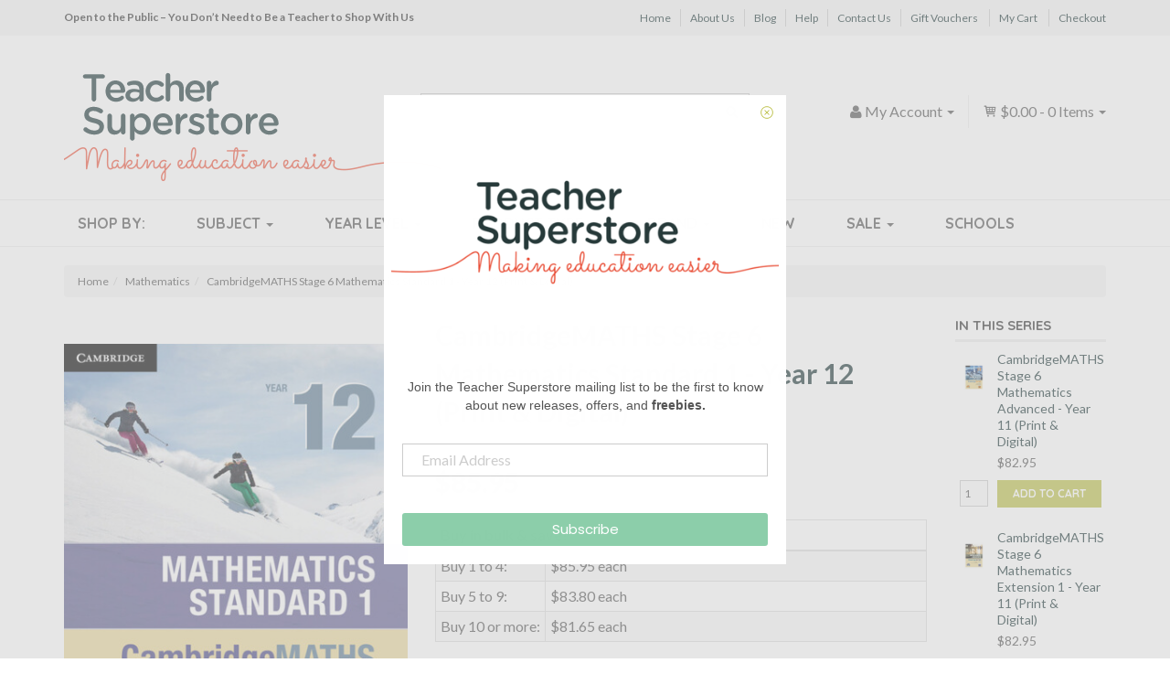

--- FILE ---
content_type: text/html; charset=utf-8
request_url: https://www.teachersuperstore.com.au/cambridgemaths-stage-6-mathematics-standard-1-year
body_size: 53646
content:
<!DOCTYPE html>
<html lang="en">
<head>
<meta http-equiv="Content-Type" content="text/html; charset=utf-8"/>
<meta name="keywords" content="Cambridge University Press,CambridgeMATHS Stage 6 Mathematics Standard 1 - Year 12 (Print & Digital)"/>
<meta name="description" content="CambridgeMATHS Stage 6 Mathematics Standard 1 - Year 12 (Print &amp; Digital) - Cambridge University Press - CambridgeMATHS Stage 6 combines a proven teaching and learning formula with innovative digital capabilities and complete syllabus coverage of the new Stage 6 courses to guide students to HSC success."/>
<meta name="viewport" content="width=device-width, initial-scale=1.0, user-scalable=0"/>

<meta property="og:image" content="https://www.teachersuperstore.com.au/assets/full/9781108448062.jpg?20251202151759"/>
<meta property="og:title" content="CambridgeMATHS Stage 6 Mathematics Standard 1 - Year 12 (Print &amp; Digital) (9781108448062) Educational Resources and Supplies - Teacher Superstore"/>
<meta property="og:site_name" content="Teacher Superstore"/>
<meta property="og:type" content="website"/>
<meta property="og:url" content="/cambridgemaths-stage-6-mathematics-standard-1-year"/>
<meta property="og:description" content="CambridgeMATHS Stage 6 Mathematics Standard 1 - Year 12 (Print &amp; Digital) - Cambridge University Press - CambridgeMATHS Stage 6 combines a proven teaching and learning formula with innovative digital capabilities and complete syllabus coverage of the new Stage 6 courses to guide students to HSC success."/>
<meta property="og:image" content="/assets/thumb/9781108448062.jpg?20251202151759" />
<title>CambridgeMATHS Stage 6 Mathematics Standard 1 - Year 12 (Print &amp; Digital) (9781108448062) Educational Resources and Supplies - Teacher Superstore</title>
<link rel="canonical" href="/cambridgemaths-stage-6-mathematics-standard-1-year"/>
<link rel="shortcut icon" href="/assets/favicon_logo.png"/>
<link class="theme-selector" rel="stylesheet" type="text/css" href="/assets/themes/2020-05-teachersuperstore/css/app.css?1769568548" media="all"/>
<link rel="stylesheet" type="text/css" href="/assets/themes/2020-05-teachersuperstore/css/style.css?1769568548" media="all"/>
<link rel="stylesheet" type="text/css" href="https://maxcdn.bootstrapcdn.com/font-awesome/4.4.0/css/font-awesome.min.css" media="all"/>
<link rel="stylesheet" type="text/css" href="https://cdn.neto.com.au/assets/neto-cdn/jquery_ui/1.11.1/css/custom-theme/jquery-ui-1.8.18.custom.css" media="all"/>
<link rel="stylesheet" type="text/css" href="https://cdn.neto.com.au/assets/neto-cdn/fancybox/2.1.5/jquery.fancybox.css" media="all"/>
<link rel="stylesheet" type="text/css" href="//fonts.googleapis.com/css?family=Quicksand%3A400%2C700%7CLato%3A400%2C700%2C900&subset=latin" media="all">
<link rel="stylesheet" type="text/css" href="/assets/themes/2020-05-teachersuperstore/css/icomoon.css?1769568548" media="all"/>
<!--[if lte IE 8]>
	<script type="text/javascript" src="https://cdn.neto.com.au/assets/neto-cdn/html5shiv/3.7.0/html5shiv.js"></script>
	<script type="text/javascript" src="https://cdn.neto.com.au/assets/neto-cdn/respond.js/1.3.0/respond.min.js"></script>
<![endif]-->
<!-- Begin: Script 105 -->
<style>
    a[href="#collapse_bill_company"]:after {
        content: "/school name";
    }
    a[href="#collapse_bill_company"]:not([data-show-text=""]):after {
        content: "";
    }
    #collapse_bill_company label[for="bill_company"]:before {
        content:"School/";
    }
</style>
<!-- End: Script 105 -->
<!-- Begin: Script 107 -->
<!-- Global site tag (gtag.js) - Google Analytics -->
<script async src="https://www.googletagmanager.com/gtag/js?id=G-9CBQWKM3NT"></script>
<script>
  window.dataLayer = window.dataLayer || [];
  function gtag(){dataLayer.push(arguments);}
  gtag('js', new Date());
    gtag('config', 'G-9CBQWKM3NT', {
      send_page_view: false
    });
</script>
<!-- End: Script 107 -->
<!-- Begin: Script 109 -->
<!-- Google tag (gtag.js) -->
<script async src="https://www.googletagmanager.com/gtag/js?id=AW-987703969"></script>
<script>
  window.dataLayer = window.dataLayer || [];
  function gtag(){dataLayer.push(arguments);}
  gtag('js', new Date());
  gtag('config', 'AW-987703969');
</script>

<!-- End: Script 109 -->
<!-- Begin: Script 110 -->
<!-- End: Script 110 -->
<!-- Begin: Script 111 -->
<script>(function(w,d,t,r,u){var f,n,i;w[u]=w[u]||[],f=function(){var o={ti:"295013415", enableAutoSpaTracking: true};o.q=w[u],w[u]=new UET(o),w[u].push("pageLoad")},n=d.createElement(t),n.src=r,n.async=1,n.onload=n.onreadystatechange=function(){var s=this.readyState;s&&s!=="loaded"&&s!=="complete"||(f(),n.onload=n.onreadystatechange=null)},i=d.getElementsByTagName(t)[0],i.parentNode.insertBefore(n,i)})(window,document,"script","//bat.bing.com/bat.js","uetq");</script>
<!-- End: Script 111 -->
<!-- Begin: Script 112 -->
<!-- End: Script 112 -->
<!-- Begin: Script 113 -->
<!-- Pinterest Tag -->
<script>
!function(e){if(!window.pintrk){window.pintrk = function () {
window.pintrk.queue.push(Array.prototype.slice.call(arguments))};var
  n=window.pintrk;n.queue=[],n.version="3.0";var
  t=document.createElement("script");t.async=!0,t.src=e;var
  r=document.getElementsByTagName("script")[0];
  r.parentNode.insertBefore(t,r)}}("https://s.pinimg.com/ct/core.js");
pintrk('load', '2613088289626', {em: 'info@teachersuperstore.com.au'});
pintrk('page');
</script>
<noscript>
<img height="1" width="1" style="display:none;" alt=""
  src="https://ct.pinterest.com/v3/?event=init&tid=2613088289626&pd[em]=<hashed_email_address>&noscript=1" />
</noscript>
<script>
pintrk('track', 'pagevisit', {
line_items: [
{
product_id: '9781108448062'
}
]
});
</script>
<!-- end Pinterest Tag -->
<!-- End: Script 113 -->
<!-- Begin: Script 114 -->
<!-- End: Script 114 -->

</head>
<body id="n_product" class="2020-05-teachersuperstore">
<div class="container-fluid">
    <div id="top-bar">
        <div class="container">
        	<div class="row">
        	    <div class="col-xs-12 col-sm-5">
        			<div class="top-text">Open to the Public – You Don’t Need to Be a Teacher to Shop With Us
</div>
        		</div>
        		<div class="hidden-xs col-sm-7">
					<ul id="menu-top-bar-menu" class="top-bar-nav list-inline text-right">
					<li class="menu-item"><a href="" class="nav-top-link">Home</a></li><li class="menu-item"><a href="/about-us/" class="nav-top-link">About Us</a></li><li class="menu-item"><a href="/blog/" class="nav-top-link">Blog</a></li><li class="menu-item"><a href="/help/" class="nav-top-link">Help</a></li><li class="menu-item"><a href="/contact-us/" class="nav-top-link">Contact Us</a></li><li class="menu-item"><a href="/product-type/gift-vouchers/" class="nav-top-link">Gift Vouchers</a></li>
							<li class="menu-item"><a href="https://www.teachersuperstore.com.au/_mycart?tkn=cart&ts=1769627146549724" class="nav-top-link">My Cart</a></li>
							<li class="menu-item"><a href="https://www.teachersuperstore.com.au/_mycart?fn=payment&ts=1769627146280604" class="nav-top-link">Checkout</a></li>
					</ul>
        		</div>
        	</div>
    	</div>
	</div>
</div>
<div class="container wrapper-header">
	<div class="row">
		<div class="col-xs-12 col-sm-4 wrapper-logo">
			<a href="https://www.teachersuperstore.com.au" title="Teacher Superstore">
				<img class="logo" src="/assets/website_logo.png" alt="Teacher Superstore"/>
			</a>
		</div>
		<div class="col-sm-5 col-md-4 wrapper-search">
			<div class="header-search">
				<form name="productsearch" method="get" action="/">
					<input type="hidden" name="rf" value="kw"/>
					<div class="input-group search">
						<input class="form-control ajax_search" value="" id="name_search" autocomplete="off" name="kw" type="text" placeholder="Search Teacher Superstore..."/>
						<span class="input-group-btn">
							<button type="submit" value="Search" class="btn btn-default"><i class="fa fa-search"></i></button>
						</span>
					</div>
				</form>
			</div>
		</div>
		<div class="hidden-xs col-sm-3 col-md-4 text-right">
			<div class="row">
				<div id="header-cart" class="">
					<div class="cart-menu-2 text-right">
						<div class="dropdown dropdown-hover">
						<a href="https://www.teachersuperstore.com.au/_mycart?tkn=cart&ts=1769627147311804" id="cartcontentsheader">
							<span class="icon-shopping-cart"></span> <span rel="a2c_sub_total" class="hidden-sm">
							$0.00
						</span> - <span rel="a2c_item_count">0</span> Items <span class="caret"></span></a>
						<ul class="dropdown-menu">
							<li class="box" id="neto-dropdown">
								<div class="body padding" id="cartcontents"></div>
								<div class="footer"></div>
							</li>
						</ul>
						</div>
					</div>
					<div class="cart-menu-1 text-right">
						<div class="dropdown dropdown-hover"> <a href="https://www.teachersuperstore.com.au/_myacct"><i class="fa fa-user"></i> <span class="visible-lg visible-inline-lg"><span nloader-content-id="UBPopM_oPB7zzsuYhtjrJFkk5qztOlRUekcEySBeV_0J4uypyd1sDF8uSObcF85AUMugsUS5P6cEXLfBbeyWBY" nloader-content="u_F3ZWriFAAuFV7W25b3ayux6yLN4wT1pIfOtsFmMHEKpHQAY4j06u0nQ2u2sLoCDOz6m-Z8avkwiwYRImJJtRm4NA2FvRoCETwKQ8JYdEE" nloader-data="-n2G9AjxxR6Xq2O8_zwVAMkRt5t4jc51sZS1bns0W-4"></span>&nbsp;Account</span> <span class="caret"></span></a>
							<ul class="dropdown-menu pull-right">
								<span nloader-content-id="BPGAIvUEo8hfvkIUrtPEhpC_vIRwExEgYYXkU08WaXA-jqvncZ7hu14q06n655Uu5DDV2XhcXpqfJ7I56u_ong" nloader-content="[base64]" nloader-data="[base64]"></span>
							</ul>
						</div>
					</div>
				</div>
			</div>
		</div>
	</div>
	<div class="row row-padded">
	    <div class="hidden-xs col-sm-12 header-subtitle">
	        <img src="/assets/images/Making-Education-Easier-v2.png" alt="Making Education Easier" />
	    </div>
	</div>
</div>
<div class="container-fluid">
    <div class="wide-nav">
        <div class="container">
        	<div class="row">
        		<div class="col-xs-12">
        			<div class="navbar navbar-default">
        				<div class="navbar-header">
        					<ul class="navigation-list list-inline visible-xs">
        						<li><a href="#" class="" data-toggle="collapse" data-target=".navbar-responsive-collapse"><span class="icon icon-menu"></span><br>
        						Menu</a></li>
        						<li><a href="/products"><span class="icon icon-book"></span><br>
        						Products</a></li>
        						<li><a href="https://www.teachersuperstore.com.au/_mycart?tkn=cart&ts=1769627147908376"><span class="icon icon-shopping-cart"></span><br>
        						Cart (<span rel="a2c_item_count">0</span>)</a></li>
        						<li><a href="/_myacct/"><span class="icon"><i class="fa fa-user"></i></span><br>
        						Account</a></li>
        					</ul>
        				</div>
        				<div class="navbar-collapse collapse navbar-responsive-collapse">
        					<ul class="nav yamm navbar-nav main-menu">
        						<li class=""> <a href="#" >Shop By: </a>
        										
        									</li><li class="dropdown dropdown-hover"> <a href="#" class="dropdown-toggle">Subject <span class="caret"></span></a>
        										<ul class="dropdown-menu">
														<div class="yamm-content">
															<div class="row">
															<div class="col-md-2 col-sm-4 menu-column">
        									<li class="level1"> <span>Australian Curriculum</span>
        										<ul class="sub-menu">
        												<li class=" level2"> <a href="/subject/australian-curriculum/mathematics/">Mathematics</a>
        										
        									</li><li class=" level2"> <a href="/subject/australian-curriculum/english/">English</a>
        										
        									</li><li class=" level2"> <a href="/subject/australian-curriculum/science/">Science</a>
        										
        									</li><li class=" level2"> <a href="/subject/australian-curriculum/geography/">Geography</a>
        										
        									</li><li class=" level2"> <a href="/subject/australian-curriculum/history/">History</a>
        										
        									</li><li class=" level2"> <a href="/subject/australian-curriculum/economics-business/">Economics & Business</a>
        										
        									</li><li class=" level2"> <a href="/subject/australian-curriculum/health-physical-education/">Health & Physical Education</a>
        										
        									</li><li class=" level2"> <a href="/subject/australian-curriculum/civics-citizenship/">Civics & Citizenship</a>
        										
        									</li><li class=" level2"> <a href="/subject/australian-curriculum/art/">Art</a>
        										
        									</li><li class=" level2"> <a href="/subject/australian-curriculum-for-nsw/">Australian Curriculum for NSW</a>
        										
        									</li>
        											</ul>
        									</li>
        									</div><div class="col-md-2 col-sm-4 menu-column">
        									<li class="level1"> <span>Popular Subjects</span>
        										<ul class="sub-menu">
        												<li class=" level2"> <a href="/subject/english/">English</a>
        										
        									</li><li class=" level2"> <a href="/subject/mathematics/">Mathematics</a>
        										
        									</li><li class=" level2"> <a href="/subject/science/">Science</a>
        										
        									</li><li class=" level2"> <a href="/subject/humanities-social-sciences/">Humanities & Social Sciences</a>
        										
        									</li><li class=" level2"> <a href="/subject/stem-steam/">STEM & STEAM</a>
        										
        									</li><li class=" level2"> <a href="/subject/naplan/">NAPLAN</a>
        										
        									</li><li class=" level2"> <a href="/subject/atar/">ATAR</a>
        										
        									</li><li class=" level2"> <a href="/subject/teacher-support/">Teacher Support</a>
        										
        									</li><li class=" level2"> <a href="/subject/handwriting/">Handwriting</a>
        										
        									</li><li class=" level2"> <a href="/subject/the-arts/">The Arts</a>
        										
        									</li>
        											</ul>
        									</li>
        									</div><div class="col-md-2 col-sm-4 menu-column">
        									<li class="level1"> <span>A-E</span>
        										<ul class="sub-menu">
        												<li class=" level2"> <a href="/subject/accounting-economics/">Accounting & Finance</a>
        										
        									</li><li class=" level2"> <a href="/subject/art-craft/">Art & Craft</a>
        										
        									</li><li class=" level2"> <a href="/subject/assessment-test-preparation/">Assessment & Test Preparation</a>
        										
        									</li><li class=" level2"> <a href="/subject/atar/">ATAR</a>
        										
        									</li><li class=" level2"> <a href="/subject/australian-curriculum/">Australian Curriculum</a>
        										
        									</li><li class=" level2"> <a href="/subject/australian-curriculum-for-nsw/">Australian Curriculum for NSW</a>
        										
        									</li><li class=" level2"> <a href="/subject/careers/">Careers</a>
        										
        									</li><li class=" level2"> <a href="/subject/classroom-management/">Classroom Management</a>
        										
        									</li><li class=" level2"> <a href="/subject/cultural-indigenous/">Cultural & Indigenous</a>
        										
        									</li><li class=" level2"> <a href="/subject/dance/">Dance</a>
        										
        									</li><li class=" level2"> <a href="/subject/design-industrial-technology/">Design Technologies</a>
        										
        									</li><li class=" level2"> <a href="/subject/development-differentiation/">Development & Differentiation</a>
        										
        									</li><li class=" level2"> <a href="/subject/direct-instruction/">Direct Instruction</a>
        										
        									</li><li class=" level2"> <a href="/subject/the-arts/drama/">Drama</a>
        										
        									</li><li class=" level2"> <a href="/subject/early-years/">Early Years</a>
        										
        									</li><li class=" level2"> <a href="/subject/economics-business/">Economics & Business</a>
        										
        									</li><li class=" level2"> <a href="/subject/english/">English</a>
        										
        									</li><li class=" level2"> <a href="/subject/english-as-a-second-language-esl/">English as a Second Language (ESL)</a>
        										
        									</li>
        											</ul>
        									</li>
        									</div><div class="col-md-2 col-sm-4 menu-column">
        									<li class="level1"> <span>F-O</span>
        										<ul class="sub-menu">
        												<li class=" level2"> <a href="/subject/foreign-languages-lote/">Foreign Languages (LOTE)</a>
        										
        									</li><li class=" level2"> <a href="/subject/games-puzzles-quizzes/">Games, Puzzles & Quizzes</a>
        										
        									</li><li class=" level2"> <a href="/subject/geography/">Geography</a>
        										
        									</li><li class=" level2"> <a href="/subject/handwriting/">Handwriting</a>
        										
        									</li><li class=" level2"> <a href="/subject/health-physical-education/">Health & Physical Education</a>
        										
        									</li><li class=" level2"> <a href="/subject/home-economics/">Home Economics</a>
        										
        									</li><li class=" level2"> <a href="/subject/humanities-social-sciences/">Humanities & Social Sciences</a>
        										
        									</li><li class=" level2"> <a href="/subject/special-needs/">Inclusive Education</a>
        										
        									</li><li class=" level2"> <a href="/subject/international-baccalaureate-ib/">International Baccalaureate (IB)</a>
        										
        									</li><li class=" level2"> <a href="/subject/library-research-skills/">Library & Research Skills</a>
        										
        									</li><li class=" level2"> <a href="/subject/literacy/">Literacy</a>
        										
        									</li><li class=" level2"> <a href="/subject/mathematics/">Mathematics</a>
        										
        									</li><li class=" level2"> <a href="/subject/the-arts/media/">Media</a>
        										
        									</li><li class=" level2"> <a href="/subject/merit-awards/">Merit & Awards</a>
        										
        									</li><li class=" level2"> <a href="/subject/motor-skills/">Motor Skills</a>
        										
        									</li><li class=" level2"> <a href="/subject/music/">Music</a>
        										
        									</li><li class=" level2"> <a href="/subject/naplan/">NAPLAN</a>
        										
        									</li>
        											</ul>
        									</li>
        									</div><div class="col-md-2 col-sm-4 menu-column">
        									<li class="level1"> <span>P-Z</span>
        										<ul class="sub-menu">
        												<li class=" level2"> <a href="/subject/personal-development-values/">Personal Development & Values</a>
        										
        									</li><li class=" level2"> <a href="/subject/political-legal-studies/">Political & Legal Studies</a>
        										
        									</li><li class=" level2"> <a href="/subject/preparation-study-guides/">Preparation & Study Guides</a>
        										
        									</li><li class=" level2"> <a href="/subject/professional-audio/">Professional Audio</a>
        										
        									</li><li class=" level2"> <a href="/subject/reference/">Reference</a>
        										
        									</li><li class=" level2"> <a href="/subject/religious-education/">Religious Education</a>
        										
        									</li><li class=" level2"> <a href="/subject/science/">Science</a>
        										
        									</li><li class=" level2"> <a href="/subject/holidays-seasonal-events/">Special Days & Events</a>
        										
        									</li><li class=" level2"> <a href="/subject/sports/">Sports</a>
        										
        									</li><li class=" level2"> <a href="/subject/stationery/">Stationery</a>
        										
        									</li><li class=" level2"> <a href="/subject/stem-steam/">STEM & STEAM</a>
        										
        									</li><li class=" level2"> <a href="/subject/student-diaries/">Student Diaries</a>
        										
        									</li><li class=" level2"> <a href="/subject/teacher-diaries-planners/">Teacher Diaries & Planners</a>
        										
        									</li><li class=" level2"> <a href="/subject/teacher-support/">Teacher Support</a>
        										
        									</li><li class=" level2"> <a href="/subject/teaching-aids/">Teaching Aids</a>
        										
        									</li><li class=" level2"> <a href="/subject/technologies/">Technologies</a>
        										
        									</li><li class=" level2"> <a href="/subject/the-arts/">The Arts</a>
        										
        									</li><li class=" level2"> <a href="/subject/themes/">Themes</a>
        										
        									</li><li class=" level2"> <a href="/subject/vocational-education-training/">Vocational Education & Training</a>
        										
        									</li>
        											</ul>
        									</li>
        									</div>
															</div>
														</div>
													</ul>
        									</li><li class="dropdown dropdown-hover"> <a href="#" class="dropdown-toggle">Year Level <span class="caret"></span></a>
        										<ul class="dropdown-menu">
														<div class="yamm-content">
															<div class="row">
															<div class="col-md-2 col-sm-4 menu-column">
        									<li class="level1"> <span>Early Years & Primary</span>
        										<ul class="sub-menu">
        												<li class=" level2"> <a href="/year-level/early-years/">Early Years</a>
        										
        									</li><li class=" level2"> <a href="/year-level/foundation/">Foundation</a>
        										
        									</li><li class=" level2"> <a href="/year-level/year-1/">Year 1</a>
        										
        									</li><li class=" level2"> <a href="/year-level/year-2/">Year 2</a>
        										
        									</li><li class=" level2"> <a href="/year-level/year-3/">Year 3</a>
        										
        									</li><li class=" level2"> <a href="/year-level/year-4/">Year 4</a>
        										
        									</li><li class=" level2"> <a href="/year-level/year-5/">Year 5</a>
        										
        									</li><li class=" level2"> <a href="/year-level/year-6/">Year 6</a>
        										
        									</li>
        											</ul>
        									</li>
        									</div><div class="col-md-2 col-sm-4 menu-column">
        									<li class="level1"> <span>Secondary & Vocational</span>
        										<ul class="sub-menu">
        												<li class=" level2"> <a href="/year-level/year-7/">Year 7</a>
        										
        									</li><li class=" level2"> <a href="/year-level/year-8/">Year 8</a>
        										
        									</li><li class=" level2"> <a href="/year-level/year-9/">Year 9</a>
        										
        									</li><li class=" level2"> <a href="/year-level/year-10/">Year 10</a>
        										
        									</li><li class=" level2"> <a href="/year-level/year-11/">Year 11</a>
        										
        									</li><li class=" level2"> <a href="/year-level/year-12/">Year 12</a>
        										
        									</li><li class=" level2"> <a href="/year-level/vet/">Vocational</a>
        										
        									</li>
        											</ul>
        									</li>
        									</div>
															</div>
														</div>
													</ul>
        									</li><li class="dropdown dropdown-hover"> <a href="#" class="dropdown-toggle">Product Type <span class="caret"></span></a>
        										<ul class="dropdown-menu">
														<div class="yamm-content">
															<div class="row">
															<div class="col-md-2 col-sm-4 menu-column">
        									<li class="level1"> <span>A-M</span>
        										<ul class="sub-menu">
        												<li class=" level2"> <a href="/product-type/art-craft/">Art & Craft Supplies</a>
        										
        									</li><li class=" level2"> <a href="/product-type/audio-visual/">Audio Visual</a>
        										
        									</li><li class=" level2"> <a href="/product-type/awards-certificates/">Awards & Certificates</a>
        										
        									</li><li class=" level2"> <a href="/product-type/borders/">Borders</a>
        										
        									</li><li class=" level2"> <a href="/product-type/bundles-packs/">Bundles & Packs</a>
        										
        									</li><li class=" level2"> <a href="/product-type/diaries-planners/">Diaries & Planners</a>
        										
        									</li><li class=" level2"> <a href="/product-type/furniture/">Furniture</a>
        										
        									</li><li class=" level2"> <a href="/product-type/games-puzzles/">Games & Puzzles</a>
        										
        									</li><li class=" level2"> <a href="/product-type/gift-vouchers/">Gift Vouchers</a>
        										
        									</li><li class=" level2"> <a href="/product-type/learning-cards-boxes/">Learning Cards & Boxes</a>
        										
        									</li><li class=" level2"> <a href="/product-type/magnetic/">Magnetic</a>
        										
        									</li><li class=" level2"> <a href="/product-type/maths-science-equipment/">Maths & Science Equipment</a>
        										
        									</li>
        											</ul>
        									</li>
        									</div><div class="col-md-2 col-sm-4 menu-column">
        									<li class="level1"> <span>N-Z</span>
        										<ul class="sub-menu">
        												<li class=" level2"> <a href="/product-type/pa-equipment/">PA Equipment</a>
        										
        									</li><li class=" level2"> <a href="/product-type/paper-notebooks/">Paper & Notebooks</a>
        										
        									</li><li class=" level2"> <a href="/product-type/posters-charts-mats/">Posters, Charts & Mats</a>
        										
        									</li><li class=" level2"> <a href="/product-type/readers-literacy/">Readers & Literacy</a>
        										
        									</li><li class=" level2"> <a href="/product-type/sports-equipment/">Sports Equipment</a>
        										
        									</li><li class=" level2"> <a href="/product-type/stamps/">Stamps</a>
        										
        									</li><li class=" level2"> <a href="/product-type/stationery/">Stationery</a>
        										
        									</li><li class=" level2"> <a href="/product-type/stickers/">Stickers</a>
        										
        									</li><li class=" level2"> <a href="/product-type/student-accessories/">Student Accessories</a>
        										
        									</li><li class=" level2"> <a href="/product-type/student-books/">Student Books</a>
        										
        									</li><li class=" level2"> <a href="/product-type/teacher-resources/">Teacher Resources</a>
        										
        									</li><li class=" level2"> <a href="/product-type/technology/">Technology</a>
        										
        									</li><li class=" level2"> <a href="/product-type/toys-play/">Toys & Play</a>
        										
        									</li>
        											</ul>
        									</li>
        									</div>
															</div>
														</div>
													</ul>
        									</li><li class="dropdown dropdown-hover"> <a href="#" class="dropdown-toggle">Brand <span class="caret"></span></a>
        										<ul class="dropdown-menu">
														<div class="yamm-content">
															<div class="row">
															<div class="col-md-2 col-sm-4 menu-column">
        									<li class="level1"> <span>A-K</span>
        										<ul class="sub-menu">
        												<li class=" level2"> <a href="/publisher/3doodler/">3Doodler</a>
        										
        									</li><li class=" level2"> <a href="/publisher/4m/">4M</a>
        										
        									</li><li class=" level2"> <a href="/publisher/academic-associates/">Academic Associates</a>
        										
        									</li><li class=" level2"> <a href="/publisher/academic-task-force/">Academic Task Force</a>
        										
        									</li><li class=" level2"> <a href="/publisher/altronics/">Altronics</a>
        										
        									</li><li class=" level2"> <a href="/publisher/artline/">Artline</a>
        										
        									</li><li class=" level2"> <a href="/publisher/atar-notes/">ATAR Notes</a>
        										
        									</li><li class=" level2"> <a href="/publisher/australian-teaching-aids/">Australian Teaching Aids</a>
        										
        									</li><li class=" level2"> <a href="/publisher/boolarong-press/">Boolarong Press</a>
        										
        									</li><li class=" level2"> <a href="/publisher/cambridge-university-press/">Cambridge University Press</a>
        										
        									</li><li class=" level2"> <a href="/publisher/circuit-scribe/">Circuit Scribe</a>
        										
        									</li><li class=" level2"> <a href="/publisher/classroom-choice/">Classroom Choice</a>
        										
        									</li><li class=" level2"> <a href="/publisher/coko/">Coko</a>
        										
        									</li><li class=" level2"> <a href="/publisher/createl-publishing/">Createl Publishing</a>
        										
        									</li><li class=" level2"> <a href="/publisher/creative-kids/">Creative Kids</a>
        										
        									</li><li class=" level2"> <a href="/publisher/the-creative-school-supply-company/">The Creative School Supply Company</a>
        										
        									</li><li class=" level2"> <a href="/publisher/dorling-kindersley/">Dorling Kindersley</a>
        										
        									</li><li class=" level2"> <a href="/publisher/dr-paul-swan/">Dr Paul Swan</a>
        										
        									</li><li class=" level2"> <a href="/publisher/easyread/">EasyRead</a>
        										
        									</li><li class=" level2"> <a href="/publisher/educational-colours/">Educational Colours</a>
        										
        									</li><li class=" level2"> <a href="/publisher/edx-education/">Edx Education</a>
        										
        									</li><li class=" level2"> <a href="/publisher/elizabeth-richards/">Elizabeth Richards</a>
        										
        									</li><li class=" level2"> <a href="/publisher/faber-castell/">Faber-Castell</a>
        										
        									</li><li class=" level2"> <a href="/publisher/firefly-education/">Firefly Education</a>
        										
        									</li><li class=" level2"> <a href="/publisher/hunter-education/">Hunter Education</a>
        										
        									</li><li class=" level2"> <a href="/publisher/impact-publishing/">Impact Publishing</a>
        										
        									</li><li class=" level2"> <a href="/publisher/itc-publications/">ITC Publications</a>
        										
        									</li><li class=" level2"> <a href="/publisher/jacaranda/">Jacaranda</a>
        										
        									</li><li class=" level2"> <a href="/publisher/junior-learning/">Junior Learning</a>
        										
        									</li><li class=" level2"> <a href="/publisher/kluwell-publications/">Kluwell Publications</a>
        										
        									</li><li class=" level2"> <a href="/publisher/kumon/">Kumon</a>
        										
        									</li>
        											</ul>
        									</li>
        									</div><div class="col-md-2 col-sm-4 menu-column">
        									<li class="level1"> <span>L-Z</span>
        										<ul class="sub-menu">
        												<li class=" level2"> <a href="/publisher/learning-can-be-fun/">Learning Can Be Fun</a>
        										
        									</li><li class=" level2"> <a href="/publisher/learning-resources/">Learning Resources</a>
        										
        									</li><li class=" level2"> <a href="/publisher/lizard-learning/">Lizard Learning</a>
        										
        									</li><li class=" level2"> <a href="/publisher/matilda-education/">Matilda Education</a>
        										
        									</li><li class=" level2"> <a href="/publisher/magic-words/">Magic Words</a>
        										
        									</li><li class=" level2"> <a href="/publisher/mastery-learning-group/">Mastery Learning Group</a>
        										
        									</li><li class=" level2"> <a href="/publisher/mathomat/">Mathomat</a>
        										
        									</li><li class=" level2"> <a href="/publisher/mcgraw-hill-education/">McGraw-Hill Education</a>
        										
        									</li><li class=" level2"> <a href="/publisher/neap-education/">Neap Education</a>
        										
        									</li><li class=" level2"> <a href="/publisher/nelson/">Nelson</a>
        										
        									</li><li class=" level2"> <a href="/publisher/origo-education/">Origo Education</a>
        										
        									</li><li class=" level2"> <a href="/publisher/oxford-university-press/">Oxford University Press</a>
        										
        									</li><li class=" level2"> <a href="/publisher/pascal-press/">Pascal Press</a>
        										
        									</li><li class=" level2"> <a href="/publisher/pearson/">Pearson</a>
        										
        									</li><li class=" level2"> <a href="/publisher/pencil-grip-plus/">Pencil Grip Plus</a>
        										
        									</li><li class=" level2"> <a href="/publisher/pld-literacy/">PLD Literacy</a>
        										
        									</li><li class=" level2"> <a href="/publisher/praxis-productions/">Praxis Productions</a>
        										
        									</li><li class=" level2"> <a href="/publisher/q-ba-maze/">Q-BA-Maze</a>
        										
        									</li><li class=" level2"> <a href="/publisher/quartet/">Quartet</a>
        										
        									</li><li class=" level2"> <a href="/publisher/ric-publications/">R.I.C. Publications</a>
        										
        									</li><li class=" level2"> <a href="/publisher/ready-ed-publications/">Ready-Ed Publications</a>
        										
        									</li><li class=" level2"> <a href="/publisher/redback/">Redback Audio</a>
        										
        									</li><li class=" level2"> <a href="/publisher/scholastic/">Scholastic</a>
        										
        									</li><li class=" level2"> <a href="/publisher/sciencebook/">Sciencebook</a>
        										
        									</li><li class=" level2"> <a href="/publisher/smart-kids/">Smart Kids</a>
        										
        									</li><li class=" level2"> <a href="/publisher/spencil/">Spencil</a>
        										
        									</li><li class=" level2"> <a href="/publisher/sovereign/">Sovereign</a>
        										
        									</li><li class=" level2"> <a href="/publisher/staedtler/">Staedtler</a>
        										
        									</li><li class=" level2"> <a href="/publisher/stickyboo/">StickyBoo</a>
        										
        									</li><li class=" level2"> <a href="/publisher/teacher-superstore/">Teacher Superstore</a>
        										
        									</li><li class=" level2"> <a href="/publisher/teachers-4-teachers/">Teachers 4 Teachers</a>
        										
        									</li><li class=" level2"> <a href="/publisher/visionchart/">Visionchart</a>
        										
        									</li>
        											</ul>
        									</li>
        									</div>
															</div>
														</div>
													</ul>
        									</li><li class=""> <a href="/new/" >New </a>
        										
        									</li><li class="dropdown dropdown-hover"> <a href="/sale/" class="dropdown-toggle">Sale <span class="caret"></span></a>
        										<ul class="dropdown-menu">
														<div class="yamm-content">
															<div class="row">
															<div class="col-md-2 col-sm-4 menu-column">
        									<li class="level1"> <span>Sale Items</span>
        										<ul class="sub-menu">
        												<li class=" level2"> <a href="/clearance/">Clearance</a>
        										
        									</li><li class=" level2"> <a href="/sale/">On Sale</a>
        										
        									</li>
        											</ul>
        									</li>
        									</div>
															</div>
														</div>
													</ul>
        									</li><li class=""> <a href="/schools/" >Schools </a>
        										
        									</li>
        						</ul>
        					<form class="navbar-form visible-xs" name="productsearch" method="get" action="/">
        						<input type="hidden" name="rf" value="kw" />
        						<div class="input-group">
        							<input class="form-control ajax_search" value="" autocomplete="off" name="kw" type="text"/>
        							<span class="input-group-btn">
        								<button type="submit" value="Search" class="btn btn-loads btn-default" data-loading-text="<i class='fa fa-spinner fa-spin' style='font-size: 14px'></i>"><i class="fa fa-search"></i></button>
        							</span>
        						</div>
        					</form>
        				</div>
        			</div>
        		</div>
        	</div>
    	</div>
	</div>
</div>
<div id="main-content" class="container" role="main">
	<div class="row">
<div class="col-xs-12">
	<ul class="breadcrumb" itemscope itemtype="http://schema.org/BreadcrumbList">
				<li itemprop="itemListElement" itemscope itemtype="http://schema.org/ListItem">
					<a href="https://www.teachersuperstore.com.au" itemprop="item"><span itemprop="name">Home</span></a>
				</li><li itemprop="itemListElement" itemscope itemtype="http://schema.org/ListItem">
				<a href="/subject/mathematics/" itemprop="item"><span itemprop="name">Mathematics</span></a>
			</li><li itemprop="itemListElement" itemscope itemtype="http://schema.org/ListItem">
				<a href="/cambridgemaths-stage-6-mathematics-standard-1-year" itemprop="item"><span itemprop="name">CambridgeMATHS Stage 6 Mathematics Standard 1 - Year 12 (Print &amp; Digital)</span></a>
			</li></ul>
</div>
<div class="col-sm-12 col-md-10">
	<div class="row">
		<div class="col-sm-12 col-md-5">
			<div id="_jstl__images"><input type="hidden" id="_jstl__images_k0" value="template"/><input type="hidden" id="_jstl__images_v0" value="aW1hZ2Vz"/><input type="hidden" id="_jstl__images_k1" value="type"/><input type="hidden" id="_jstl__images_v1" value="aXRlbQ"/><input type="hidden" id="_jstl__images_k2" value="onreload"/><input type="hidden" id="_jstl__images_v2" value=""/><input type="hidden" id="_jstl__images_k3" value="content_id"/><input type="hidden" id="_jstl__images_v3" value="1208"/><input type="hidden" id="_jstl__images_k4" value="sku"/><input type="hidden" id="_jstl__images_v4" value="9781108448062"/><input type="hidden" id="_jstl__images_k5" value="preview"/><input type="hidden" id="_jstl__images_v5" value="y"/><div id="_jstl__images_r"><meta property="og:image" content=""/>

<div class="main-image text-center">
	<a href="/assets/full/9781108448062.jpg?20251202151759" class=" fancybox" rel="product_images">
			<img src="/assets/full/9781108448062.jpg?20251202151759" class="hidden">
			<img src="/assets/thumbL/9781108448062.jpg?20251202151759" rel="itmimg9781108448062" alt="CambridgeMATHS Stage 6 Mathematics Standard 1 - Year 12 (Print &amp; Digital)" border="0" id="main-image" itemprop="image">
	</a>
</div>
<div class="clear"></div><br />

<div class="clear"></div>
<div class="row">

</div></div></div>
		</div>
		<div class="col-sm-12 col-md-7">
			<div id="_jstl__header"><input type="hidden" id="_jstl__header_k0" value="template"/><input type="hidden" id="_jstl__header_v0" value="aGVhZGVy"/><input type="hidden" id="_jstl__header_k1" value="type"/><input type="hidden" id="_jstl__header_v1" value="aXRlbQ"/><input type="hidden" id="_jstl__header_k2" value="preview"/><input type="hidden" id="_jstl__header_v2" value="y"/><input type="hidden" id="_jstl__header_k3" value="sku"/><input type="hidden" id="_jstl__header_v3" value="9781108448062"/><input type="hidden" id="_jstl__header_k4" value="content_id"/><input type="hidden" id="_jstl__header_v4" value="1208"/><input type="hidden" id="_jstl__header_k5" value="onreload"/><input type="hidden" id="_jstl__header_v5" value=""/><div id="_jstl__header_r"><div itemscope itemtype="http://schema.org/Product" class="row">
	<meta itemprop="brand" content="Cambridge University Press"/>
	<div class="wrapper-product-title col-sm-12">
		<h1 itemprop="name">CambridgeMATHS Stage 6 Mathematics Standard 1 - Year 12 (Print &amp; Digital)</h1>
		</div>
	<div itemprop="offers" itemscope itemtype="http://schema.org/Offer" class="wrapper-pricing col-sm-12">
			<meta itemprop="priceCurrency" content="AUD">
			<div class="productprice productpricetext" itemprop="price" content="85.95">
					$85.95
				</div>
				
		</div>
	</div></div></div>
			<form autocomplete="off">
				
				
				</form>
			<div id="_jstl__buying_options"><input type="hidden" id="_jstl__buying_options_k0" value="template"/><input type="hidden" id="_jstl__buying_options_v0" value="YnV5aW5nX29wdGlvbnM"/><input type="hidden" id="_jstl__buying_options_k1" value="type"/><input type="hidden" id="_jstl__buying_options_v1" value="aXRlbQ"/><input type="hidden" id="_jstl__buying_options_k2" value="preview"/><input type="hidden" id="_jstl__buying_options_v2" value="y"/><input type="hidden" id="_jstl__buying_options_k3" value="sku"/><input type="hidden" id="_jstl__buying_options_v3" value="9781108448062"/><input type="hidden" id="_jstl__buying_options_k4" value="content_id"/><input type="hidden" id="_jstl__buying_options_v4" value="1208"/><input type="hidden" id="_jstl__buying_options_k5" value="onreload"/><input type="hidden" id="_jstl__buying_options_v5" value=""/><div id="_jstl__buying_options_r"><div class="extra-options">
	<table class="table table-striped table-bordered table-condensed">
			<thead>
				<tr>
					<th colspan="2">
						Buy in bulk &amp; save!
					</th>
				</tr>
			</thead>
			<tbody><tr>
				<td width="20%" nowrap="nowrap">
				<span class="productmultilevelqty">Buy 1
				to 4:
				</span>
				</td>
				<td nowrap="nowrap">
				<span class="productmultilevelprice"> $85.95 each</span>
				</td>
				</tr><tr>
				<td width="20%" nowrap="nowrap">
				<span class="productmultilevelqty">Buy 5
				to 9:
				</span>
				</td>
				<td nowrap="nowrap">
				<span class="productmultilevelprice"> $83.80 each</span>
				</td>
				</tr><tr>
				<td width="20%" nowrap="nowrap">
				<span class="productmultilevelqty">Buy 10
				or more:
				</span>
				</td>
				<td nowrap="nowrap">
				<span class="productmultilevelprice"> $81.65 each</span>
				</td>
				</tr></tbody>
		</table>
	<div class="row">
		<div class="col-xs-6 col-md-5">
		<p style="margin-top:16px;margin-bottom:0;font-size:80%;"><img src="/assets/themes/2020-05-teachersuperstore/img/afterpay_4x_100x30.png" style="width: 100px;"><br/>Available on orders $80 to $1000<br/><a href="/assets/themes/2020-05-teachersuperstore/img/afterpay-popup.png" class=" fancybox" rel="paylater">Learn more</a></p>
		</div>
		<div class="col-xs-6 col-md-7">
		<p style="margin-top:15px;margin-bottom:0;font-size:80%;"><img src="/assets/themes/2020-05-teachersuperstore/img/zip.svg" style="height: 30px;"><br/>Available on orders $80 to $1000<br/><a href="/assets/themes/2020-05-teachersuperstore/img/zip-popup.png" class=" fancybox" rel="paylater">Learn more</a></p>
		</div>
	</div>
	<hr />
	<!-- PRODUCT OPTIONS -->
	

	
	
	
	<form class="buying-options" autocomplete="off">
		<input type="hidden" id="model16N889781108448062" name="model" value="CambridgeMATHS Stage 6 Mathematics Standard 1 - Year 12 (Print &amp; Digital)">
		<input type="hidden" id="thumb16N889781108448062" name="thumb" value="/assets/thumb/9781108448062.jpg?20251202151759">
		<input type="hidden" id="sku16N889781108448062" name="sku" value="9781108448062">
		<div class="row btn-stack">
			<div class="col-xs-12 col-sm-6 col-lg-4 text-center quantity">
				<label for="qty">Quantity: </label>
				<input type="number" min="0" class="form-control qty input-lg" id="qty16N889781108448062" name="qty" value="1" size="2"/>
			</div>
			<div class="col-xs-12 col-md-6">
				<button type="button" title="Add to Cart" class="addtocart btn btn-success btn-block btn-lg btn-loads" data-loading-text="<i class='fa fa-spinner fa-spin' style='font-size: 14px'></i>" rel="16N889781108448062"><i class="fa fa-shopping-cart"></i> Add to Cart</button>
				</div>
		</div>
	</form>
	<hr/>
	<p>
	CambridgeMATHS Stage 6 combines a proven teaching and learning formula with innovative digital capabilities and complete syllabus coverage of the new Stage 6 courses to guide students to HSC success.
	</p>
	<div class="row">
		<div class="col-xs-12 col-md-5">
			<div class="product-wishlist">
					<span nloader-content-id="qqkWRwTzj4qo8Vg9TjHiLn24y3ODpn0oo-2dcFd_x_cbhbOQ6fKU5A6VH64aUYJDJgIt9RWWCQX3Sr7BZXGfZY" nloader-content="[base64]" nloader-data="[base64]"></span>
				</div>
			</div>
		<div class="col-xs-12 col-md-7 col-lg-6">
			<div class="product-preview">
				<script type="text/javascript" src="//www.google.com/books/jsapi.js"></script>
					<script type="text/javascript">
					  var isbn;

					  function processDynamicLinksResponse(booksInfo) {
						for (id in booksInfo) {
						  isbn = id;
						  if (booksInfo[id] && (booksInfo[id].preview == 'partial' || booksInfo[id].preview == 'full')) {
							document.getElementById('google-preview').style.display = 'block';
							google.books.load();
						  }
						}
					  }

					  function loadPreview() {
						var viewer = new google.books.DefaultViewer(document.getElementById('viewerCanvas'),
		    {showLinkChrome: false});
						viewer.load(isbn, bookNotFound, removePreviewFooter);
						$.fancybox.open([
							{
								type: 'inline',
								href : '#viewerCanvas'
							}
						], {
							autoSize : 'true'
						});
					  }
					         
					  function bookNotFound()
					  {
						document.getElementById('viewerCanvas').innerHTML="<h1>Preview not available.</h1>";
					  }
					  
					  function removePreviewFooter()
					  {
						$('#viewerCanvas > div > div:nth-child(2)').css('display','none');
					  }

					  function togglePreview() {
						var canvas = document.getElementById('viewerCanvas');
						if (canvas.style.display == 'none') {
						  canvas.style.display = 'block';
						  loadPreview();
						} else {
						  canvas.style.display = 'none';
						}
					  }
					</script>
					<div id="google-preview" style="display:none">
						<a href="javascript:togglePreview();"><img src="/assets/images/gbs_preview_button1.gif" alt="Google Book Preview" /></a>
						<div id="viewerCanvas" style="display:none"></div>
					</div>

					<script src="https://encrypted.google.com/books?jscmd=viewapi&bibkeys=ISBN:9781108448062&callback=processDynamicLinksResponse"></script>
				</div>
		</div>
	</div>
	<div class="row">
		<div class="col-xs-12 product-meta">
			<span class="avail">
				Availability: <strong>
			<span itemprop="availability" content="in_stock">Available</span>
			</strong>
			</span>
			
			<span class="ships">
				Usually Dispatched In: 
				<a href="#" data-toggle="modal" data-target="#shippingmodal"><strong>
					3 - 7 Business Days
					</strong></a>
			</span>
			<span class="isbn">
				ISBN: <strong>9781108448062</strong>
			</span>
			<span class="pub">
				Brand/Publisher: 
				<a href="https://www.teachersuperstore.com.au/publisher/cambridge-university-press/"><strong>Cambridge University Press</strong></a>
			</span>
			
			<span class="cat">
				Categories: 
				<a href="https://www.teachersuperstore.com.au/subject/mathematics/">Mathematics</a><span>,&nbsp;</span><a href="https://www.teachersuperstore.com.au/subject/australian-curriculum-for-nsw/">Australian Curriculum for NSW</a><span>,&nbsp;</span><a href="https://www.teachersuperstore.com.au/subject/australian-curriculum-for-nsw-mathematics/">Australian Curriculum for NSW: Mathematics</a><span>,&nbsp;</span>
			</span>
		</div>
	</div>	
	<div class="row">
		<div class="col-xs-12 col-md-6">
				<div class="wrapper-share-button">
						<strong>Share </strong>
						<a class="js-social-share" href="//www.facebook.com/sharer/sharer.php?u=https%3A%2F%2Fwww.teachersuperstore.com.au%2Fcambridgemaths-stage-6-mathematics-standard-1-year"><span class="icon-facebook3"></span></a>
						<a class="js-social-share" href="//twitter.com/intent/tweet/?text=CambridgeMATHS%20Stage%206%20Mathematics%20Standard%201%20-%20Year%2012%20%28Print%20%26amp%3B%20Digital%29&amp;url=https%3A%2F%2Fwww.teachersuperstore.com.au%2Fcambridgemaths-stage-6-mathematics-standard-1-year"><span class="icon-twitter3"></span></a>
						<a class="js-social-share" href="//www.pinterest.com/pin/create/button/?url=https%3A%2F%2Fwww.teachersuperstore.com.au%2Fcambridgemaths-stage-6-mathematics-standard-1-year&amp;media=https%3A%2F%2Fwww.teachersuperstore.com.au%2Fassets%2Ffull%2F9781108448062.jpg%3F20251202151759&amp;description=CambridgeMATHS%20Stage%206%20Mathematics%20Standard%201%20-%20Year%2012%20%28Print%20%26amp%3B%20Digital%29"><span class="icon-pinterest"></span></a>
				</div>
			</span>
		</div>
	</div>
	
</div>

<div class="modal fade notifymodal" id="notifymodal">
	<div class="modal-dialog">
		<div class="modal-content">
			<div class="modal-header">
				<h4 class="modal-title">Notify me when back in stock</h4>
			</div>
			<div class="modal-body">
				<div class="form-group">
					<label>Your Name</label>
					<input placeholder="Jane Smith" name="from_name" id="from_name" type="text" class="form-control" value="">
				</div>
				<div class="form-group">
					<label>Your Email Address</label>
					<input placeholder="jane.smith@test.com.au" name="from" id="from" type="email" class="form-control" value="">
				</div>
			</div>
			<div class="modal-footer">
				<input class="btn btn-danger" type="button" data-dismiss="modal" value="Cancel">
				<input class="btn btn-success" type="button" data-dismiss="modal" value="Save My Details" onClick="javascript:$.addNotifyBackInStock('9781108448062', '');">
			</div>
		</div><!-- /.modal-content -->
	</div>
</div>

<div class="modal fade shippingmodal" id="shippingmodal">
	<div class="modal-dialog">
		<div class="modal-content">
			<div class="modal-header">
				<h4 class="modal-title">Shipping Information</h4>
			</div>
			<div class="modal-body">
				<p>To dispatch your order as quickly as possibly, at times items may also be shipped to you directly from the publisher. If an order contains items with short shipping times (e.g. 1-2 business days) and longer shipping times (e.g. 5-7 working days), items with the shorter shipping times will be held at our Distribution Centre while other items arrive.</p>
			<p><strong>Please note:</strong> If your order is sent in multiple shipments including directly from the publisher or manufacturer, there is <strong>no additional charge to you</strong>.</p>
			<h4>Shipping your order</h4>
			<p>Once items have been shipped, typical delivery times are as follows:</p>
			<ul>
				<li><strong>2-5 working days</strong>: most Australian metropolitan areas.</li>
				<li><strong>5-10 working days</strong>: most regional and remote locations throughout Australia.</li>
			</ul>
			<p>For more information, visit our <a href="/shipping-deliveries/" target="_blank">Shipping and Delivery</a> page.</p>
			</div>
			<div class="modal-footer">
				<input class="btn btn-danger" type="button" data-dismiss="modal" value="Close">
			</div>
		</div><!-- /.modal-content -->
	</div>
</div></div></div>
			</div>
	</div>
	<div class="row">
		<div class="col-xs-12 product-description">
			
			
			<div class="tabbable">
				<ul class="nav nav-tabs">
					<li class="active">
						<a href="#description" data-toggle="tab">Description</a>
					</li>
					<li>
						<a href="#specifications" data-toggle="tab">Additional Information</a>
					</li>
					<li>
						<a class="reviews" href="#reviews" data-toggle="tab">
							Reviews
							<i class="fa fa-star-o"></i>
							<i class="fa fa-star-o"></i>
							<i class="fa fa-star-o"></i>
							<i class="fa fa-star-o"></i>
							<i class="fa fa-star-o"></i>
							</a>
					</li>
					</ul>
				<div class="tab-content">
					<div class="tab-pane active" id="description">
						<div class="productdetails">
							<p class="product-series">Part of the series <a href="https://www.teachersuperstore.com.au/series/cambridgemaths-mathematics-standard/"><strong>CambridgeMATHS: Mathematics Standard</strong></a>.</p>
							<p><a class="btn btn-info" href="https://www.teachersuperstore.com.au/series/cambridgemaths-mathematics-standard/"><strong>View all products in this series</strong></a></p>
							<hr />
							
							<p><em>CambridgeMATHS Stage 6</em> combines a proven teaching and learning formula with innovative digital capabilities and complete syllabus coverage of the new Stage 6 courses to guide students to HSC success.</p>

<p>Created by an author with great expertise in developing textbook materials for NSW maths classrooms and backed up by Cambridge HOTmaths’ unrivalled digital technology, the new Mathematics Standard resources offer clear and flexible pathways from Stage 5 through the Standard course at Year 11 to the Standard 1 and 2 courses at Year 12.</p>

<ul>
	<li>The proven teaching and learning formula combines logical and manageable topic development, graded questions, linked step-by-step worked examples, key point summaries and exam-style questions in an uncluttered layout that is easy to follow.</li>
	<li>Carefully developed and graded questions are categorised from level 1 to level 3 reflecting the learning required for achievement of the associated bands and assisting teachers in differentiating learning for their students.</li>
	<li>The author’s well-known comprehensive and time-saving teaching programs and support material, including notes and study guides, have been rewritten or updated.</li>
</ul>

<p>Powered by Cambridge HOTmaths, the Interactive Textbook and Online Teaching Suite <strong>(sold separately) </strong>offer effortless and immediate navigation to:</p>

<ul>
	<li>Videos for key worked examples and concepts help to develop a deep understanding of fundamental skills and enable students to work independently.</li>
	<li>Embedded interactive Desmos widget activities help students to visualise mathematical concepts.</li>
	<li>Students can complete every question online, if desired, and submit their workings and answers to the teacher. Auto-marked multilple-choice questions provide students with immediate feedback.</li>
	<li>Comprehensive worked solutions for all questions are provided in the Interactive Textbook as an option that teachers can choose to make available to students.</li>
	<li>The tried and tested Learning Management System (LMS) – <strong>available with the Online Teaching Suite</strong> – combines task-management tools, a powerful test generator, readymade tests, and a suite of student and whole-class reports.</li>
</ul>

						</div>
					</div>
					<div class="tab-pane" id="specifications">
						<table class="table">
							<tbody>
								<tr>
									<td><strong>ISBN</strong></td>
									<td>9781108448062</td>
								</tr>
								<tr>
									<td><strong>Publisher</strong></td>
									<td>Cambridge University Press</td>
								</tr>
								<tr>
									<td><strong>Product Type</strong></td>
									<td>Student Books<span>, </span></td>
								</tr>
								
								<tr>
									<td><strong>Year Level</strong></td>
									<td>Year 12<span>, </span></td>
								</tr>
								
								</tbody>
						</table>
					</div>
					<div class="tab-pane" id="reviews">
					
					<h4>Be The First To Review This Product!</h4>
						<p>Help other Teacher Superstore users shop smarter by writing reviews for products you have purchased.</p>
						<p><a href="https://www.teachersuperstore.com.au/_myacct/write_review?item=9781108448062" class="btn btn-default"><i class="fa fa-pencil-square-o"></i> Write a product review</a></p>
					</div><!--/.tab-pane-->
					</div><!--/.tab-content-->
			</div><!--/.tabbable-->
			
			
			
			<hr />
				<h3>Others Also Bought</h3>
				<br />
				<div class="row"><div class="wrapper-thumbnail col-xs-6 col-sm-4 col-md-3">
	<div class="thumbnail" itemscope itemtype="http://schema.org/Product">
		<meta itemprop="brand" content="Cambridge University Press"/>
		<a href="https://www.teachersuperstore.com.au/cambridge-senior-mathematics-stage-6-mathematics-advanced-year-12-student-textbook-print-digital" class="thumbnail-image">
			<img src="/assets/thumb/9781108766265.jpg?20251202151756" class="product-image" alt="Cambridge Senior Mathematics Stage 6 - Mathematics Advanced: Year 12 - Student Textbook (Print &amp; Digital)" rel="itmimg9781108766265">
		</a>
		<div class="caption">
			<h3 itemprop="name"><a href="https://www.teachersuperstore.com.au/cambridge-senior-mathematics-stage-6-mathematics-advanced-year-12-student-textbook-print-digital" title="Cambridge Senior Mathematics Stage 6 - Mathematics Advanced: Year 12 - Student Textbook (Print &amp; Digital)">Cambridge Senior Mathematics Stage 6 - Mathematics Advanced: Year 12 - Student Textbook (Print & Digital)</a></h3>
			<p class="price" itemprop="offers" itemscope itemtype="http://schema.org/Offer">
				<span itemprop="price">$85.95</span>
				<meta itemprop="priceCurrency" content="AUD">
			</p>
			<!-- Begin: Script 106 -->

<!-- End: Script 106 -->
<!-- Begin: Script 107 -->
<div
    class="ga4-product"
    data-id="9781108766265"
    data-name="Cambridge Senior Mathematics Stage 6 - Mathematics Advanced: Year 12 - Student Textbook (Print &amp; Digital)"
    data-index="4"
    data-listname="Preparation &amp; Study Guides"
    data-affiliation="Teacher Superstore"
    data-brand="Cambridge University Press"
    data-category="Preparation &amp; Study Guides"
    data-price="85.95"
    data-currency="AUD"
    data-url="https://www.teachersuperstore.com.au/cambridge-senior-mathematics-stage-6-mathematics-advanced-year-12-student-textbook-print-digital"
>
</div>
<!-- End: Script 107 -->

			<!-- Purchase Logic -->
			<form class="form-inline buying-options">
				<input type="hidden" id="skuUzW5V9781108766265" name="skuUzW5V9781108766265" value="9781108766265">
				<input type="hidden" id="modelUzW5V9781108766265" name="modelUzW5V9781108766265" value="Cambridge Senior Mathematics Stage 6 - Mathematics Advanced: Year 12 - Student Textbook (Print &amp; Digital)">
				<input type="hidden" id="thumbUzW5V9781108766265" name="thumbUzW5V9781108766265" value="/assets/thumb/9781108766265.jpg?20251202151756">
				<input type="hidden" id="qtyUzW5V9781108766265" name="qtyUzW5V9781108766265" value="1" class="input-tiny">
				<button type="button" title="Add to Cart" class="addtocart btn-success btn btn-block btn-loads" rel="UzW5V9781108766265" data-loading-text="<i class='fa fa-spinner fa-spin' style='font-size: 14px'></i>">Add to Cart</button>
				</form>
			<!-- /Purchase Logic -->
		</div>
		<div class="savings-container">
			</div>
	</div>
</div>
<div class="wrapper-thumbnail col-xs-6 col-sm-4 col-md-3">
	<div class="thumbnail" itemscope itemtype="http://schema.org/Product">
		<meta itemprop="brand" content="Cambridge University Press"/>
		<a href="https://www.teachersuperstore.com.au/cambridge-senior-mathematics-stage-6-mathematics-extension-1-year-12-student-textbook-print-digital" class="thumbnail-image">
			<img src="/assets/thumb/9781108766302.jpg?20210309072359" class="product-image" alt="Cambridge Senior Mathematics Stage 6 - Mathematics Extension 1: Year 12  - Student Textbook (Print &amp; Digital)" rel="itmimg9781108766302">
		</a>
		<div class="caption">
			<h3 itemprop="name"><a href="https://www.teachersuperstore.com.au/cambridge-senior-mathematics-stage-6-mathematics-extension-1-year-12-student-textbook-print-digital" title="Cambridge Senior Mathematics Stage 6 - Mathematics Extension 1: Year 12  - Student Textbook (Print &amp; Digital)">Cambridge Senior Mathematics Stage 6 - Mathematics Extension 1: Year 12  - Student Textbook (Print & Digital)</a></h3>
			<p class="price" itemprop="offers" itemscope itemtype="http://schema.org/Offer">
				<span itemprop="price">$85.95</span>
				<meta itemprop="priceCurrency" content="AUD">
			</p>
			<!-- Begin: Script 106 -->

<!-- End: Script 106 -->
<!-- Begin: Script 107 -->
<div
    class="ga4-product"
    data-id="9781108766302"
    data-name="Cambridge Senior Mathematics Stage 6 - Mathematics Extension 1: Year 12  - Student Textbook (Print &amp; Digital)"
    data-index="3"
    data-listname=""
    data-affiliation="Teacher Superstore"
    data-brand="Cambridge University Press"
    data-category=""
    data-price="85.95"
    data-currency="AUD"
    data-url="https://www.teachersuperstore.com.au/cambridge-senior-mathematics-stage-6-mathematics-extension-1-year-12-student-textbook-print-digital"
>
</div>
<!-- End: Script 107 -->

			<!-- Purchase Logic -->
			<form class="form-inline buying-options">
				<input type="hidden" id="sku5tlUn9781108766302" name="sku5tlUn9781108766302" value="9781108766302">
				<input type="hidden" id="model5tlUn9781108766302" name="model5tlUn9781108766302" value="Cambridge Senior Mathematics Stage 6 - Mathematics Extension 1: Year 12  - Student Textbook (Print &amp; Digital)">
				<input type="hidden" id="thumb5tlUn9781108766302" name="thumb5tlUn9781108766302" value="/assets/thumb/9781108766302.jpg?20210309072359">
				<input type="hidden" id="qty5tlUn9781108766302" name="qty5tlUn9781108766302" value="1" class="input-tiny">
				<button type="button" title="Add to Cart" class="addtocart btn-success btn btn-block btn-loads" rel="5tlUn9781108766302" data-loading-text="<i class='fa fa-spinner fa-spin' style='font-size: 14px'></i>">Add to Cart</button>
				</form>
			<!-- /Purchase Logic -->
		</div>
		<div class="savings-container">
			</div>
	</div>
</div>
<div class="wrapper-thumbnail col-xs-6 col-sm-4 col-md-3">
	<div class="thumbnail" itemscope itemtype="http://schema.org/Product">
		<meta itemprop="brand" content="Cambridge University Press"/>
		<a href="https://www.teachersuperstore.com.au/cambridge-senior-mathematics-stage-6-mathematics-extension-2-year-12-student-textbook-print-digital" class="thumbnail-image">
			<img src="/assets/thumb/9781108771054.jpg?20210309072356" class="product-image" alt="Cambridge Senior Mathematics Stage 6 - Mathematics Extension 2: Year 12  - Student Textbook (Print &amp; Digital)" rel="itmimg9781108771054">
		</a>
		<div class="caption">
			<h3 itemprop="name"><a href="https://www.teachersuperstore.com.au/cambridge-senior-mathematics-stage-6-mathematics-extension-2-year-12-student-textbook-print-digital" title="Cambridge Senior Mathematics Stage 6 - Mathematics Extension 2: Year 12  - Student Textbook (Print &amp; Digital)">Cambridge Senior Mathematics Stage 6 - Mathematics Extension 2: Year 12  - Student Textbook (Print & Digital)</a></h3>
			<p class="price" itemprop="offers" itemscope itemtype="http://schema.org/Offer">
				<span itemprop="price">$85.95</span>
				<meta itemprop="priceCurrency" content="AUD">
			</p>
			<!-- Begin: Script 106 -->

<!-- End: Script 106 -->
<!-- Begin: Script 107 -->
<div
    class="ga4-product"
    data-id="9781108771054"
    data-name="Cambridge Senior Mathematics Stage 6 - Mathematics Extension 2: Year 12  - Student Textbook (Print &amp; Digital)"
    data-index="6"
    data-listname="Preparation &amp; Study Guides"
    data-affiliation="Teacher Superstore"
    data-brand="Cambridge University Press"
    data-category="Preparation &amp; Study Guides"
    data-price="85.95"
    data-currency="AUD"
    data-url="https://www.teachersuperstore.com.au/cambridge-senior-mathematics-stage-6-mathematics-extension-2-year-12-student-textbook-print-digital"
>
</div>
<!-- End: Script 107 -->

			<!-- Purchase Logic -->
			<form class="form-inline buying-options">
				<input type="hidden" id="skuy2rs59781108771054" name="skuy2rs59781108771054" value="9781108771054">
				<input type="hidden" id="modely2rs59781108771054" name="modely2rs59781108771054" value="Cambridge Senior Mathematics Stage 6 - Mathematics Extension 2: Year 12  - Student Textbook (Print &amp; Digital)">
				<input type="hidden" id="thumby2rs59781108771054" name="thumby2rs59781108771054" value="/assets/thumb/9781108771054.jpg?20210309072356">
				<input type="hidden" id="qtyy2rs59781108771054" name="qtyy2rs59781108771054" value="1" class="input-tiny">
				<button type="button" title="Add to Cart" class="addtocart btn-success btn btn-block btn-loads" rel="y2rs59781108771054" data-loading-text="<i class='fa fa-spinner fa-spin' style='font-size: 14px'></i>">Add to Cart</button>
				</form>
			<!-- /Purchase Logic -->
		</div>
		<div class="savings-container">
			</div>
	</div>
</div>
</div>
			<hr />
				<h3>More From This Category</h3>
				<br />
				<div class="row"><div class="wrapper-thumbnail col-xs-6 col-sm-4 col-md-3">
	<div class="thumbnail" itemscope itemtype="http://schema.org/Product">
		<meta itemprop="brand" content="The Creative School Supply Company"/>
		<a href="https://www.teachersuperstore.com.au/tangram-stamping-shapes-set-of-3" class="thumbnail-image">
			<img src="/assets/thumb/ST002.jpg?20210918011827" class="product-image" alt="Tangram Stamping Shapes - Set of 3" rel="itmimgST002">
		</a>
		<div class="caption">
			<h3 itemprop="name"><a href="https://www.teachersuperstore.com.au/tangram-stamping-shapes-set-of-3" title="Tangram Stamping Shapes - Set of 3">Tangram Stamping Shapes - Set of 3</a></h3>
			<p class="price" itemprop="offers" itemscope itemtype="http://schema.org/Offer">
				<span itemprop="price">$21.95</span>
				<meta itemprop="priceCurrency" content="AUD">
			</p>
			<!-- Begin: Script 106 -->

<!-- End: Script 106 -->
<!-- Begin: Script 107 -->
<div
    class="ga4-product"
    data-id="ST002"
    data-name="Tangram Stamping Shapes - Set of 3"
    data-index="4"
    data-listname=""
    data-affiliation="Teacher Superstore"
    data-brand="The Creative School Supply Company"
    data-category=""
    data-price="21.95"
    data-currency="AUD"
    data-url="https://www.teachersuperstore.com.au/tangram-stamping-shapes-set-of-3"
>
</div>
<!-- End: Script 107 -->

			<!-- Purchase Logic -->
			<form class="form-inline buying-options">
				<input type="hidden" id="skudrEVSST002" name="skudrEVSST002" value="ST002">
				<input type="hidden" id="modeldrEVSST002" name="modeldrEVSST002" value="Tangram Stamping Shapes - Set of 3">
				<input type="hidden" id="thumbdrEVSST002" name="thumbdrEVSST002" value="/assets/thumb/ST002.jpg?20210918011827">
				<input type="hidden" id="qtydrEVSST002" name="qtydrEVSST002" value="1" class="input-tiny">
				<button type="button" title="Add to Cart" class="addtocart btn-success btn btn-block btn-loads" rel="drEVSST002" data-loading-text="<i class='fa fa-spinner fa-spin' style='font-size: 14px'></i>">Add to Cart</button>
				</form>
			<!-- /Purchase Logic -->
		</div>
		<div class="savings-container">
			</div>
	</div>
</div>
<div class="wrapper-thumbnail col-xs-6 col-sm-4 col-md-3">
	<div class="thumbnail" itemscope itemtype="http://schema.org/Product">
		<meta itemprop="brand" content="Lizard Learning"/>
		<a href="https://www.teachersuperstore.com.au/10-quick-questions-a-day-year-5-term-1" class="thumbnail-image">
			<img src="/assets/thumb/9781925509526.jpg?20210309071610" class="product-image" alt="10 Quick Questions A Day - Year 5: Term 1" rel="itmimg9781925509526">
		</a>
		<div class="caption">
			<h3 itemprop="name"><a href="https://www.teachersuperstore.com.au/10-quick-questions-a-day-year-5-term-1" title="10 Quick Questions A Day - Year 5: Term 1">10 Quick Questions A Day - Year 5: Term 1</a></h3>
			<p class="price" itemprop="offers" itemscope itemtype="http://schema.org/Offer">
				<span itemprop="price">$18.80</span>
				<meta itemprop="priceCurrency" content="AUD">
			</p>
			<!-- Begin: Script 106 -->

<!-- End: Script 106 -->
<!-- Begin: Script 107 -->
<div
    class="ga4-product"
    data-id="9781925509526"
    data-name="10 Quick Questions A Day - Year 5: Term 1"
    data-index="2"
    data-listname=""
    data-affiliation="Teacher Superstore"
    data-brand="Lizard Learning"
    data-category=""
    data-price="18.8"
    data-currency="AUD"
    data-url="https://www.teachersuperstore.com.au/10-quick-questions-a-day-year-5-term-1"
>
</div>
<!-- End: Script 107 -->

			<!-- Purchase Logic -->
			<form class="form-inline buying-options">
				<input type="hidden" id="skup4gDf9781925509526" name="skup4gDf9781925509526" value="9781925509526">
				<input type="hidden" id="modelp4gDf9781925509526" name="modelp4gDf9781925509526" value="10 Quick Questions A Day - Year 5: Term 1">
				<input type="hidden" id="thumbp4gDf9781925509526" name="thumbp4gDf9781925509526" value="/assets/thumb/9781925509526.jpg?20210309071610">
				<input type="hidden" id="qtyp4gDf9781925509526" name="qtyp4gDf9781925509526" value="1" class="input-tiny">
				<button type="button" title="Add to Cart" class="addtocart btn-success btn btn-block btn-loads" rel="p4gDf9781925509526" data-loading-text="<i class='fa fa-spinner fa-spin' style='font-size: 14px'></i>">Add to Cart</button>
				</form>
			<!-- /Purchase Logic -->
		</div>
		<div class="savings-container">
			</div>
	</div>
</div>
<div class="wrapper-thumbnail col-xs-6 col-sm-4 col-md-3">
	<div class="thumbnail" itemscope itemtype="http://schema.org/Product">
		<meta itemprop="brand" content="Nelson"/>
		<a href="https://www.teachersuperstore.com.au/nelson-senior-maths-general-for-the-australian-curriculum-year-11-solutions-dvd" class="thumbnail-image">
			<img src="/assets/thumb/9780170251488.jpg?20210309072050" class="product-image" alt="Nelson Senior Maths General for the Australian Curriculum - Year 11: Solutions DVD" rel="itmimg9780170251488">
		</a>
		<div class="caption">
			<h3 itemprop="name"><a href="https://www.teachersuperstore.com.au/nelson-senior-maths-general-for-the-australian-curriculum-year-11-solutions-dvd" title="Nelson Senior Maths General for the Australian Curriculum - Year 11: Solutions DVD">Nelson Senior Maths General for the Australian Curriculum - Year 11: Solutions DVD</a></h3>
			<p class="price" itemprop="offers" itemscope itemtype="http://schema.org/Offer">
				<span itemprop="price">$51.95</span>
				<meta itemprop="priceCurrency" content="AUD">
			</p>
			<!-- Begin: Script 106 -->

<!-- End: Script 106 -->
<!-- Begin: Script 107 -->
<div
    class="ga4-product"
    data-id="9780170251488"
    data-name="Nelson Senior Maths General for the Australian Curriculum - Year 11: Solutions DVD"
    data-index="3"
    data-listname=""
    data-affiliation="Teacher Superstore"
    data-brand="Nelson"
    data-category=""
    data-price="51.95"
    data-currency="AUD"
    data-url="https://www.teachersuperstore.com.au/nelson-senior-maths-general-for-the-australian-curriculum-year-11-solutions-dvd"
>
</div>
<!-- End: Script 107 -->

			<!-- Purchase Logic -->
			<form class="form-inline buying-options">
				<input type="hidden" id="skuP6Yzx9780170251488" name="skuP6Yzx9780170251488" value="9780170251488">
				<input type="hidden" id="modelP6Yzx9780170251488" name="modelP6Yzx9780170251488" value="Nelson Senior Maths General for the Australian Curriculum - Year 11: Solutions DVD">
				<input type="hidden" id="thumbP6Yzx9780170251488" name="thumbP6Yzx9780170251488" value="/assets/thumb/9780170251488.jpg?20210309072050">
				<input type="hidden" id="qtyP6Yzx9780170251488" name="qtyP6Yzx9780170251488" value="1" class="input-tiny">
				<button type="button" title="Add to Cart" class="addtocart btn-success btn btn-block btn-loads" rel="P6Yzx9780170251488" data-loading-text="<i class='fa fa-spinner fa-spin' style='font-size: 14px'></i>">Add to Cart</button>
				</form>
			<!-- /Purchase Logic -->
		</div>
		<div class="savings-container">
			</div>
	</div>
</div>
<div class="wrapper-thumbnail col-xs-6 col-sm-4 col-md-3">
	<div class="thumbnail" itemscope itemtype="http://schema.org/Product">
		<meta itemprop="brand" content="Australian Teaching Aids"/>
		<a href="https://www.teachersuperstore.com.au/numbers-1-10-chart-previous-design" class="thumbnail-image">
			<img src="/assets/thumb/CH6239-DISC.jpg?20240110144554" class="product-image" alt="Numbers 1-10 Chart (Previous Design)" rel="itmimgCH6239-DISC">
		</a>
		<div class="caption">
			<h3 itemprop="name"><a href="https://www.teachersuperstore.com.au/numbers-1-10-chart-previous-design" title="Numbers 1-10 Chart (Previous Design)">Numbers 1-10 Chart (Previous Design)</a></h3>
			<p class="price" itemprop="offers" itemscope itemtype="http://schema.org/Offer">
				<span itemprop="price">$4.25</span>
				<meta itemprop="priceCurrency" content="AUD">
			</p>
			<!-- Begin: Script 106 -->

<!-- End: Script 106 -->
<!-- Begin: Script 107 -->
<div
    class="ga4-product"
    data-id="CH6239-DISC"
    data-name="Numbers 1-10 Chart (Previous Design)"
    data-index="4"
    data-listname=""
    data-affiliation="Teacher Superstore"
    data-brand="Australian Teaching Aids"
    data-category=""
    data-price="4.25"
    data-currency="AUD"
    data-url="https://www.teachersuperstore.com.au/numbers-1-10-chart-previous-design"
>
</div>
<!-- End: Script 107 -->

			<!-- Purchase Logic -->
			<form class="form-inline buying-options">
				<input type="hidden" id="skuGNFH9CH6239-DISC" name="skuGNFH9CH6239-DISC" value="CH6239-DISC">
				<input type="hidden" id="modelGNFH9CH6239-DISC" name="modelGNFH9CH6239-DISC" value="Numbers 1-10 Chart (Previous Design)">
				<input type="hidden" id="thumbGNFH9CH6239-DISC" name="thumbGNFH9CH6239-DISC" value="/assets/thumb/CH6239-DISC.jpg?20240110144554">
				<input type="hidden" id="qtyGNFH9CH6239-DISC" name="qtyGNFH9CH6239-DISC" value="1" class="input-tiny">
				<button type="button" title="Add to Cart" class="addtocart btn-success btn btn-block btn-loads" rel="GNFH9CH6239-DISC" data-loading-text="<i class='fa fa-spinner fa-spin' style='font-size: 14px'></i>">Add to Cart</button>
				</form>
			<!-- /Purchase Logic -->
		</div>
		<div class="savings-container">
			<span class="label label-warning">
				50% OFF</span>
			<span class="label label-default">WAS $8.50</span>
			</div>
	</div>
</div>
<div class="wrapper-thumbnail col-xs-6 col-sm-4 col-md-3">
	<div class="thumbnail" itemscope itemtype="http://schema.org/Product">
		<meta itemprop="brand" content="Junior Learning"/>
		<a href="https://www.teachersuperstore.com.au/number-track-bubble-board" class="thumbnail-image">
			<img src="/assets/thumb/JL674.jpg?20220720003429" class="product-image" alt="Number Track Bubble Board" rel="itmimgJL674">
		</a>
		<div class="caption">
			<h3 itemprop="name"><a href="https://www.teachersuperstore.com.au/number-track-bubble-board" title="Number Track Bubble Board">Number Track Bubble Board</a></h3>
			<p class="price" itemprop="offers" itemscope itemtype="http://schema.org/Offer">
				<span itemprop="price">$14.99</span>
				<meta itemprop="priceCurrency" content="AUD">
			</p>
			<!-- Begin: Script 106 -->

<!-- End: Script 106 -->
<!-- Begin: Script 107 -->
<div
    class="ga4-product"
    data-id="JL674"
    data-name="Number Track Bubble Board"
    data-index="5"
    data-listname=""
    data-affiliation="Teacher Superstore"
    data-brand="Junior Learning"
    data-category=""
    data-price="14.99"
    data-currency="AUD"
    data-url="https://www.teachersuperstore.com.au/number-track-bubble-board"
>
</div>
<!-- End: Script 107 -->

			<!-- Purchase Logic -->
			<form class="form-inline buying-options">
				<input type="hidden" id="skunAEUZJL674" name="skunAEUZJL674" value="JL674">
				<input type="hidden" id="modelnAEUZJL674" name="modelnAEUZJL674" value="Number Track Bubble Board">
				<input type="hidden" id="thumbnAEUZJL674" name="thumbnAEUZJL674" value="/assets/thumb/JL674.jpg?20220720003429">
				<input type="hidden" id="qtynAEUZJL674" name="qtynAEUZJL674" value="1" class="input-tiny">
				<button type="button" title="Add to Cart" class="addtocart btn-success btn btn-block btn-loads" rel="nAEUZJL674" data-loading-text="<i class='fa fa-spinner fa-spin' style='font-size: 14px'></i>">Add to Cart</button>
				</form>
			<!-- /Purchase Logic -->
		</div>
		<div class="savings-container">
			</div>
	</div>
</div>
<div class="wrapper-thumbnail col-xs-6 col-sm-4 col-md-3">
	<div class="thumbnail" itemscope itemtype="http://schema.org/Product">
		<meta itemprop="brand" content="R.I.C. Publications"/>
		<a href="https://www.teachersuperstore.com.au/all-about-money-book-2-ages-6-7" class="thumbnail-image">
			<img src="/assets/thumb/PR-2423.jpg?20210309063636" class="product-image" alt="All About Money - Book 2: Ages 6-7" rel="itmimgPR-2423">
		</a>
		<div class="caption">
			<h3 itemprop="name"><a href="https://www.teachersuperstore.com.au/all-about-money-book-2-ages-6-7" title="All About Money - Book 2: Ages 6-7">All About Money - Book 2: Ages 6-7</a></h3>
			<p class="price" itemprop="offers" itemscope itemtype="http://schema.org/Offer">
				<span itemprop="price">$27.86</span>
				<meta itemprop="priceCurrency" content="AUD">
			</p>
			<!-- Begin: Script 106 -->

<!-- End: Script 106 -->
<!-- Begin: Script 107 -->
<div
    class="ga4-product"
    data-id="PR-2423"
    data-name="All About Money - Book 2: Ages 6-7"
    data-index="6"
    data-listname=""
    data-affiliation="Teacher Superstore"
    data-brand="R.I.C. Publications"
    data-category=""
    data-price="27.86"
    data-currency="AUD"
    data-url="https://www.teachersuperstore.com.au/all-about-money-book-2-ages-6-7"
>
</div>
<!-- End: Script 107 -->

			<!-- Purchase Logic -->
			<form class="form-inline buying-options">
				<input type="hidden" id="skuOqU6bPR-2423" name="skuOqU6bPR-2423" value="PR-2423">
				<input type="hidden" id="modelOqU6bPR-2423" name="modelOqU6bPR-2423" value="All About Money - Book 2: Ages 6-7">
				<input type="hidden" id="thumbOqU6bPR-2423" name="thumbOqU6bPR-2423" value="/assets/thumb/PR-2423.jpg?20210309063636">
				<input type="hidden" id="qtyOqU6bPR-2423" name="qtyOqU6bPR-2423" value="1" class="input-tiny">
				<button type="button" title="Add to Cart" class="addtocart btn-success btn btn-block btn-loads" rel="OqU6bPR-2423" data-loading-text="<i class='fa fa-spinner fa-spin' style='font-size: 14px'></i>">Add to Cart</button>
				</form>
			<!-- /Purchase Logic -->
		</div>
		<div class="savings-container">
			<span class="label label-warning">
				10% OFF</span>
			<span class="label label-default">WAS $30.95</span>
			</div>
	</div>
</div>
<div class="wrapper-thumbnail col-xs-6 col-sm-4 col-md-3">
	<div class="thumbnail" itemscope itemtype="http://schema.org/Product">
		<meta itemprop="brand" content="Ready-Ed Publications"/>
		<a href="https://www.teachersuperstore.com.au/extension-maths-series-book-2-ages-6-8" class="thumbnail-image">
			<img src="/assets/thumb/REP-382.jpg?20210309063807" class="product-image" alt="Extension Maths Series - Book 2: Ages 6-8" rel="itmimgREP-382">
		</a>
		<div class="caption">
			<h3 itemprop="name"><a href="https://www.teachersuperstore.com.au/extension-maths-series-book-2-ages-6-8" title="Extension Maths Series - Book 2: Ages 6-8">Extension Maths Series - Book 2: Ages 6-8</a></h3>
			<p class="price" itemprop="offers" itemscope itemtype="http://schema.org/Offer">
				<span itemprop="price">$31.50</span>
				<meta itemprop="priceCurrency" content="AUD">
			</p>
			<!-- Begin: Script 106 -->

<!-- End: Script 106 -->
<!-- Begin: Script 107 -->
<div
    class="ga4-product"
    data-id="REP-382"
    data-name="Extension Maths Series - Book 2: Ages 6-8"
    data-index="1"
    data-listname=""
    data-affiliation="Teacher Superstore"
    data-brand="Ready-Ed Publications"
    data-category=""
    data-price="31.5"
    data-currency="AUD"
    data-url="https://www.teachersuperstore.com.au/extension-maths-series-book-2-ages-6-8"
>
</div>
<!-- End: Script 107 -->

			<!-- Purchase Logic -->
			<form class="form-inline buying-options">
				<input type="hidden" id="skuABre8REP-382" name="skuABre8REP-382" value="REP-382">
				<input type="hidden" id="modelABre8REP-382" name="modelABre8REP-382" value="Extension Maths Series - Book 2: Ages 6-8">
				<input type="hidden" id="thumbABre8REP-382" name="thumbABre8REP-382" value="/assets/thumb/REP-382.jpg?20210309063807">
				<input type="hidden" id="qtyABre8REP-382" name="qtyABre8REP-382" value="1" class="input-tiny">
				<button type="button" title="Add to Cart" class="addtocart btn-success btn btn-block btn-loads" rel="ABre8REP-382" data-loading-text="<i class='fa fa-spinner fa-spin' style='font-size: 14px'></i>">Add to Cart</button>
				</form>
			<!-- /Purchase Logic -->
		</div>
		<div class="savings-container">
			</div>
	</div>
</div>
<div class="wrapper-thumbnail col-xs-6 col-sm-4 col-md-3">
	<div class="thumbnail" itemscope itemtype="http://schema.org/Product">
		<meta itemprop="brand" content="R.I.C. Publications"/>
		<a href="https://www.teachersuperstore.com.au/primary-mathematics-back-to-basics-book-pack" class="thumbnail-image">
			<img src="/assets/thumb/RIC-6056-6062-Pack.jpg?20210309064007" class="product-image" alt="Primary Mathematics - Back to Basics: Book Pack" rel="itmimgRIC-6056-6062-Pack">
		</a>
		<div class="caption">
			<h3 itemprop="name"><a href="https://www.teachersuperstore.com.au/primary-mathematics-back-to-basics-book-pack" title="Primary Mathematics - Back to Basics: Book Pack">Primary Mathematics - Back to Basics: Book Pack</a></h3>
			<p class="price" itemprop="offers" itemscope itemtype="http://schema.org/Offer">
				<span itemprop="price">$251.80</span>
				<meta itemprop="priceCurrency" content="AUD">
			</p>
			<!-- Begin: Script 106 -->

<!-- End: Script 106 -->
<!-- Begin: Script 107 -->
<div
    class="ga4-product"
    data-id="RIC-6056-6062-Pack"
    data-name="Primary Mathematics - Back to Basics: Book Pack"
    data-index="8"
    data-listname=""
    data-affiliation="Teacher Superstore"
    data-brand="R.I.C. Publications"
    data-category=""
    data-price="251.8"
    data-currency="AUD"
    data-url="https://www.teachersuperstore.com.au/primary-mathematics-back-to-basics-book-pack"
>
</div>
<!-- End: Script 107 -->

			<!-- Purchase Logic -->
			<form class="form-inline buying-options">
				<input type="hidden" id="skuuW8BHRIC-6056-6062-Pack" name="skuuW8BHRIC-6056-6062-Pack" value="RIC-6056-6062-Pack">
				<input type="hidden" id="modeluW8BHRIC-6056-6062-Pack" name="modeluW8BHRIC-6056-6062-Pack" value="Primary Mathematics - Back to Basics: Book Pack">
				<input type="hidden" id="thumbuW8BHRIC-6056-6062-Pack" name="thumbuW8BHRIC-6056-6062-Pack" value="/assets/thumb/RIC-6056-6062-Pack.jpg?20210309064007">
				<input type="hidden" id="qtyuW8BHRIC-6056-6062-Pack" name="qtyuW8BHRIC-6056-6062-Pack" value="1" class="input-tiny">
				<button type="button" title="Add to Cart" class="addtocart btn-success btn btn-block btn-loads" rel="uW8BHRIC-6056-6062-Pack" data-loading-text="<i class='fa fa-spinner fa-spin' style='font-size: 14px'></i>">Add to Cart</button>
				</form>
			<!-- /Purchase Logic -->
		</div>
		<div class="savings-container">
			<span class="label label-warning">
				10% OFF</span>
			<span class="label label-default">WAS $279.65</span>
			</div>
	</div>
</div>
</div>
			</div><!--/.col-xs-12-->
		</div>
	</div><!--/.row-->
	<div id="right-sidebar" class="hidden-sm col-md-2">
		
		<h4 class="sidebar-title">In This Series</h3>
			<ul class="list-group"><li class="list-group-item thumbnail-box">
	<div class="row">
		<div class="col-sm-12 col-md-3 column">
			<a href="https://www.teachersuperstore.com.au/cambridgemaths-stage-6-mathematics-advanced-year-1" title="CambridgeMATHS Stage 6 Mathematics Advanced - Year 11 (Print &amp; Digital)">
				<img src="/assets/thumb/9781108469043.jpg?20210309071750" class="product-image" width="100%" alt="CambridgeMATHS Stage 6 Mathematics Advanced - Year 11 (Print &amp; Digital)" rel="itmimg9781108469043">
			</a>
			</div>
		<div class="col-sm-12 col-md-9 column">
			<p class="title">
				<a href="https://www.teachersuperstore.com.au/cambridgemaths-stage-6-mathematics-advanced-year-1">
					CambridgeMATHS Stage 6 Mathematics Advanced - Year 11 (Print & Digital)	
						
				</a>
			</p>
			<p class="price">
				<span itemprop="price">$82.95</span>	
				</p>
		</div>
	</div>
	<div class="row">
		<div class="col-md-12 col-lg-3 column text-center quantity">
			<form class="form-inline buying-options">
			<input type="number" min="0" class="form-control qty input-sm" id="qtyuBx7F9781108469043" name="qty" value="1" size="2"/>
		</div>
		<div class="col-md-12 col-lg-9 column">
				<input type="hidden" id="skuuBx7F9781108469043" name="skuuBx7F9781108469043" value="9781108469043">
				<input type="hidden" id="modeluBx7F9781108469043" name="modeluBx7F9781108469043" value="CambridgeMATHS Stage 6 Mathematics Advanced - Year 11 (Print &amp; Digital)">
				<input type="hidden" id="thumbuBx7F9781108469043" name="thumbuBx7F9781108469043" value="/assets/thumb/9781108469043.jpg?20210309071750">
				<button type="button" title="Add to Cart" class="addtocart btn-success btn btn-block btn-sm btn-loads" rel="uBx7F9781108469043" data-loading-text="<i class='fa fa-spinner fa-spin' style='font-size: 14px'></i>">Add to Cart</button>
				</form>
			 	
		</div>
	</div>
	
</li><li class="list-group-item thumbnail-box">
	<div class="row">
		<div class="col-sm-12 col-md-3 column">
			<a href="https://www.teachersuperstore.com.au/cambridgemaths-stage-6-mathematics-extension-1-yea" title="CambridgeMATHS Stage 6 Mathematics Extension 1 - Year 11 (Print &amp; Digital)">
				<img src="/assets/thumb/9781108469074.jpg?20210309071750" class="product-image" width="100%" alt="CambridgeMATHS Stage 6 Mathematics Extension 1 - Year 11 (Print &amp; Digital)" rel="itmimg9781108469074">
			</a>
			</div>
		<div class="col-sm-12 col-md-9 column">
			<p class="title">
				<a href="https://www.teachersuperstore.com.au/cambridgemaths-stage-6-mathematics-extension-1-yea">
					CambridgeMATHS Stage 6 Mathematics Extension 1 - Year 11 (Print & Digital)	
						
				</a>
			</p>
			<p class="price">
				<span itemprop="price">$82.95</span>	
				</p>
		</div>
	</div>
	<div class="row">
		<div class="col-md-12 col-lg-3 column text-center quantity">
			<form class="form-inline buying-options">
			<input type="number" min="0" class="form-control qty input-sm" id="qtyfjnyI9781108469074" name="qty" value="1" size="2"/>
		</div>
		<div class="col-md-12 col-lg-9 column">
				<input type="hidden" id="skufjnyI9781108469074" name="skufjnyI9781108469074" value="9781108469074">
				<input type="hidden" id="modelfjnyI9781108469074" name="modelfjnyI9781108469074" value="CambridgeMATHS Stage 6 Mathematics Extension 1 - Year 11 (Print &amp; Digital)">
				<input type="hidden" id="thumbfjnyI9781108469074" name="thumbfjnyI9781108469074" value="/assets/thumb/9781108469074.jpg?20210309071750">
				<button type="button" title="Add to Cart" class="addtocart btn-success btn btn-block btn-sm btn-loads" rel="fjnyI9781108469074" data-loading-text="<i class='fa fa-spinner fa-spin' style='font-size: 14px'></i>">Add to Cart</button>
				</form>
			 	
		</div>
	</div>
	
</li><li class="list-group-item thumbnail-box">
	<div class="row">
		<div class="col-sm-12 col-md-3 column">
			<a href="https://www.teachersuperstore.com.au/cambridgemaths-stage-6-mathematics-standard-year-1" title="CambridgeMATHS Stage 6 Mathematics Standard - Year 11 (Print &amp; Digital)">
				<img src="/assets/thumb/9781108434638.jpg?20210309071747" class="product-image" width="100%" alt="CambridgeMATHS Stage 6 Mathematics Standard - Year 11 (Print &amp; Digital)" rel="itmimg9781108434638">
			</a>
			</div>
		<div class="col-sm-12 col-md-9 column">
			<p class="title">
				<a href="https://www.teachersuperstore.com.au/cambridgemaths-stage-6-mathematics-standard-year-1">
					CambridgeMATHS Stage 6 Mathematics Standard - Year 11 (Print & Digital)	
						
				</a>
			</p>
			<p class="price">
				<span itemprop="price">$82.95</span>	
				</p>
		</div>
	</div>
	<div class="row">
		<div class="col-md-12 col-lg-3 column text-center quantity">
			<form class="form-inline buying-options">
			<input type="number" min="0" class="form-control qty input-sm" id="qty9THrX9781108434638" name="qty" value="1" size="2"/>
		</div>
		<div class="col-md-12 col-lg-9 column">
				<input type="hidden" id="sku9THrX9781108434638" name="sku9THrX9781108434638" value="9781108434638">
				<input type="hidden" id="model9THrX9781108434638" name="model9THrX9781108434638" value="CambridgeMATHS Stage 6 Mathematics Standard - Year 11 (Print &amp; Digital)">
				<input type="hidden" id="thumb9THrX9781108434638" name="thumb9THrX9781108434638" value="/assets/thumb/9781108434638.jpg?20210309071747">
				<button type="button" title="Add to Cart" class="addtocart btn-success btn btn-block btn-sm btn-loads" rel="9THrX9781108434638" data-loading-text="<i class='fa fa-spinner fa-spin' style='font-size: 14px'></i>">Add to Cart</button>
				</form>
			 	
		</div>
	</div>
	
</li><li class="list-group-item thumbnail-box">
	<div class="row">
		<div class="col-sm-12 col-md-3 column">
			<a href="https://www.teachersuperstore.com.au/cambridgemaths-stage-6-mathematics-standard-1-year" title="CambridgeMATHS Stage 6 Mathematics Standard 1 - Year 12 (Print &amp; Digital)">
				<img src="/assets/thumb/9781108448062.jpg?20251202151759" class="product-image" width="100%" alt="CambridgeMATHS Stage 6 Mathematics Standard 1 - Year 12 (Print &amp; Digital)" rel="itmimg9781108448062">
			</a>
			</div>
		<div class="col-sm-12 col-md-9 column">
			<p class="title">
				<a href="https://www.teachersuperstore.com.au/cambridgemaths-stage-6-mathematics-standard-1-year">
					CambridgeMATHS Stage 6 Mathematics Standard 1 - Year 12 (Print & Digital)	
						
				</a>
			</p>
			<p class="price">
				<span itemprop="price">$85.95</span>	
				</p>
		</div>
	</div>
	<div class="row">
		<div class="col-md-12 col-lg-3 column text-center quantity">
			<form class="form-inline buying-options">
			<input type="number" min="0" class="form-control qty input-sm" id="qtyKtRFs9781108448062" name="qty" value="1" size="2"/>
		</div>
		<div class="col-md-12 col-lg-9 column">
				<input type="hidden" id="skuKtRFs9781108448062" name="skuKtRFs9781108448062" value="9781108448062">
				<input type="hidden" id="modelKtRFs9781108448062" name="modelKtRFs9781108448062" value="CambridgeMATHS Stage 6 Mathematics Standard 1 - Year 12 (Print &amp; Digital)">
				<input type="hidden" id="thumbKtRFs9781108448062" name="thumbKtRFs9781108448062" value="/assets/thumb/9781108448062.jpg?20251202151759">
				<button type="button" title="Add to Cart" class="addtocart btn-success btn btn-block btn-sm btn-loads" rel="KtRFs9781108448062" data-loading-text="<i class='fa fa-spinner fa-spin' style='font-size: 14px'></i>">Add to Cart</button>
				</form>
			 	
		</div>
	</div>
	
</li><li class="list-group-item thumbnail-box">
	<div class="row">
		<div class="col-sm-12 col-md-3 column">
			<a href="https://www.teachersuperstore.com.au/cambridgemaths-stage-6-mathematics-standard-2-year" title="CambridgeMATHS Stage 6 Mathematics Standard 2 - Year 12 (Print &amp; Digital)">
				<img src="/assets/thumb/9781108448079.jpg?20251202151725" class="product-image" width="100%" alt="CambridgeMATHS Stage 6 Mathematics Standard 2 - Year 12 (Print &amp; Digital)" rel="itmimg9781108448079">
			</a>
			</div>
		<div class="col-sm-12 col-md-9 column">
			<p class="title">
				<a href="https://www.teachersuperstore.com.au/cambridgemaths-stage-6-mathematics-standard-2-year">
					CambridgeMATHS Stage 6 Mathematics Standard 2 - Year 12 (Print & Digital)	
						
				</a>
			</p>
			<p class="price">
				<span itemprop="price">$85.95</span>	
				</p>
		</div>
	</div>
	<div class="row">
		<div class="col-md-12 col-lg-3 column text-center quantity">
			<form class="form-inline buying-options">
			<input type="number" min="0" class="form-control qty input-sm" id="qtyo1gmJ9781108448079" name="qty" value="1" size="2"/>
		</div>
		<div class="col-md-12 col-lg-9 column">
				<input type="hidden" id="skuo1gmJ9781108448079" name="skuo1gmJ9781108448079" value="9781108448079">
				<input type="hidden" id="modelo1gmJ9781108448079" name="modelo1gmJ9781108448079" value="CambridgeMATHS Stage 6 Mathematics Standard 2 - Year 12 (Print &amp; Digital)">
				<input type="hidden" id="thumbo1gmJ9781108448079" name="thumbo1gmJ9781108448079" value="/assets/thumb/9781108448079.jpg?20251202151725">
				<button type="button" title="Add to Cart" class="addtocart btn-success btn btn-block btn-sm btn-loads" rel="o1gmJ9781108448079" data-loading-text="<i class='fa fa-spinner fa-spin' style='font-size: 14px'></i>">Add to Cart</button>
				</form>
			 	
		</div>
	</div>
	
</li></ul>
		
		<span nloader-content-id="n4onIuqrnblQc41pSjorJRs_mexmHIMTvCLDCONRD3cgn_rF59HhwGES7J2AXdo2LrCahjK6YPjED4gYAH1shI" nloader-content="[base64]" nloader-data="[base64]"></span>
	
	</div>
</div><!--/.col-xs-12-->
</div><!--/.row--></div>
	
</div><!-- /#main-content -->

<div class="container">
	<div class="row featured-boxes">
		<div class="col-xs-12 col-md-3 column">
			<div class="inner">
				<a href="/shipping-deliveries/" title="Flat rate shipping within Australia">
				<div class="featured-img">
					<span class="icon-truck2"></span>
				</div>
				<h4>Flat rate shipping Australia-wide</h4>
				</a>
			</div>
		</div>
		
		<div class="col-xs-12 col-md-3 column">
			<div class="inner">
				<a href="/subscribe" title="Sign up for our newsletter">
				<div class="featured-img">
					<span class="icon-mail"></span>
				</div>
				<h4>Sign up for our newsletter</h4>
				</a>
			</div>
		</div>
		
		<div class="col-xs-12 col-md-3 column">
			<div class="inner">
				<a href="http://www.facebook.com/teachersuperstore/" title="Like us on Facebook" target="_blank">
				<div class="featured-img">
					<span class="icon-like"></span>
				</div>
				<h4>Like us on Facebook</h4>
				</a>
			</div>
		</div>
		
		<div class="col-xs-12 col-md-3 column">
			<div class="inner">
				<a href="https://www.instagram.com/teachersuperstore/" title="Follow Us on Instagram" target="_blank">
				<div class="featured-img">
					<span class="icon-instagram"></span>
				</div>
				<h4>Follow Us on Instagram</h4>
				</a>
			</div>
		</div>
	</div>
</div>


<div class="wrapper-footer container-fluid">
	<div class="container">
		<div class="row">
			<div class="col-xs-12 col-sm-8">
				<div class="row">
					<div class="col-xs-12 col-sm-4">
								<h4>Top Subjects</h4>
								<ul class="nav">
									<li><a href="/subject/australian-curriculum/">Australian Curriculum</a></li><li><a href="/subject/english/">English</a></li><li><a href="/subject/mathematics/">Mathematics</a></li><li><a href="/subject/science/">Science</a></li><li><a href="/subject/geography/">Geography</a></li><li><a href="/subject/humanities-social-sciences/">Humanities & Social Sciences</a></li><li><a href="/subject/naplan/">NAPLAN</a></li><li><a href="/subject/atar/">ATAR</a></li><li><a href="/subject/art-craft/">Art & Craft</a></li><li><a href="/subject/themes/">Themes</a></li><li><a href="/subject/handwriting/">Handwriting</a></li>
								</ul>
							</div><div class="col-xs-12 col-sm-4">
								<h4>Product Types</h4>
								<ul class="nav">
									<li><a href="/product-type/art-craft/">Art & Craft</a></li><li><a href="/product-type/awards-certificates/">Awards & Certificates</a></li><li><a href="/product-type/diaries-planners/">Diaries & Planners</a></li><li><a href="/product-type/gift-vouchers/">Gift Vouchers</a></li><li><a href="/product-type/learning-cards-boxes/">Learning Cards & Boxes</a></li><li><a href="/product-type/posters-charts-mats/">Posters, Charts & Mats</a></li><li><a href="/product-type/student-books/">Student Books</a></li><li><a href="/product-type/teacher-resources/">Teacher Resources</a></li><li><a href="/product-type/stickers/">Stickers</a></li><li><a href="/product-type/stamps/">Stamps</a></li><li><a href="/product-type/stationery/">Stationery</a></li>
								</ul>
							</div><div class="col-xs-12 col-sm-4">
								<h4>Help</h4>
								<ul class="nav">
									<li><a href="/help/">Browsing and Buying</a></li><li><a href="/member-benefits/">Member Benefits</a></li><li><a href="/shipping-deliveries/">Shipping and Delivery</a></li><li><a href="/international-shipping/">International Shipping</a></li><li><a href="/payment-and-billing-information/">Payment and Billing</a></li><li><a href="/returns-policy/">Returns Policy</a></li><li><a href="/contact-us/">Contact Us</a></li>
								</ul>
							</div><div class="col-xs-12 col-sm-4">
								<h4>Legal</h4>
								<ul class="nav">
									<li><a href="/terms-conditions/">Terms and Conditions</a></li><li><a href="/disclaimer/">Disclaimer</a></li><li><a href="/privacy-policy/">Privacy Policy</a></li>
								</ul>
							</div>
				</div>
			</div>
			<div class="col-xs-12 col-sm-4">
				<h4>Stay In Touch</h4>
				<ul class="list-inline list-social">
					<li><a itemprop="sameAs" href="https://www.facebook.com/teachersuperstore/" class="facebook" target="_blank"><span class="icon-facebook3"></span></a></li>
					<li><a itemprop="sameAs" href="https://www.instagram.com/teachersuperstore/" target="_blank"><span class="icon-instagram"></span></a></li>
					<li><a itemprop="sameAs" href="https://pinterest.com/teachersupstore/" class="pinterest" target="_blank"><span class="icon-pinterest"></span></a></li>
					</ul>
				
				<h4>Join Our Mailing List</h4>
				<form method="post" action="https://www.teachersuperstore.com.au/subscribe">
					<input type="hidden" name="list_id" value="1">
					<input type="hidden" name="opt_in" value="y">
					<div class="input-group">
						<input name="inp-email" class="form-control" type="email" value="" placeholder="Email Address" required/>
						<input name="inp-submit" type="hidden" value="y" />
						<input name="inp-opt_in" type="hidden" value="y" />
						<span class="input-group-btn">
							<input class="btn btn-primary" type="submit" value="Subscribe" data-loading-text="<i class='fa fa-spinner fa-spin' style='font-size: 14px'></i>"/>
						</span>
					</div>
				</form>
				<h4>About Teacher Superstore</h4>

<p>With stores in <a href="https://www.teachersuperstore.com.au/melbourne-teacher-store/">Melbourne</a> and <a href="https://www.teachersuperstore.com.au/perth-teacher-store/">Perth</a>, Teacher Superstore is an accredited supplier of educational resources and classroom supplies to schools, teachers, parents, homeschoolers and students all across Australia.</p>

<p>We accept payment by credit card (Visa, Mastercard and American Express) or PayPal, as well as <a href="/payment-and-billing-information/#school-orders" title="School Orders">official school purchase orders</a> via fax, email or online.</p>

<p>We offer <a href="https://www.teachersuperstore.com.au/shipping-deliveries/" title="Shipping &amp; Deliveries">flat-rate shipping</a> Australia-wide. We also ship <a href="/international-shipping/" title="International Shipping">internationally!</a></p>
			</div>
		</div>
		<div class="absolute-footer">
			<div class="row">
				<div class="col-sm-12"><p>In the spirit of reconciliation Teacher Superstore acknowledges the Traditional Custodians of country throughout Australia and their connections to land, sea and community. We pay our respect to their elders past and present and extend that respect to all Aboriginal and Torres Strait Islander peoples today.</p>
				</div>
			</div>
			<div class="row">
				<div class="col-sm-3">
					<p>Copyright &copy; 2026 Teacher Superstore</p>
				</div>
				<div class="col-sm-9 text-right">
							<ul class="list-inline">
								<li>
									<div class="payment-icon-container">
										<div class="payment-icon" style="background-image: url('//assets.netostatic.com/assets/neto-cdn/payment-icons/1.0.0/applepay.svg'); height: 30px;"><span class="sr-only">Apple Pay</span></div>
									</div>
								</li>
								<li>
									<div class="payment-icon-container">
										<div class="payment-icon" style="background-image: url('//assets.netostatic.com/assets/neto-cdn/payment-icons/1.0.0/googlepay.svg'); height: 30px;"><span class="sr-only">Google Pay</span></div>
									</div>
								</li>
								<li>
									<div class="payment-icon-container">
										<div class="payment-icon" style="background-image: url('//assets.netostatic.com/assets/neto-cdn/payment-icons/1.0.0/visa.svg'); height: 30px;"><span class="sr-only">Visa</span></div>
									</div>
								</li>
								<li>
									<div class="payment-icon-container">
										<div class="payment-icon" style="background-image: url('//assets.netostatic.com/assets/neto-cdn/payment-icons/1.0.0/mastercard.svg'); height: 30px;"><span class="sr-only">MasterCard</span></div>
									</div>
								</li>
								<li>
									<div class="payment-icon-container">
										<div class="payment-icon" style="background-image: url('//assets.netostatic.com/assets/neto-cdn/payment-icons/1.0.0/americanexpress.svg'); height: 30px;"><span class="sr-only">American Express</span></div>
									</div>
								</li>
								<li>
									<div class="payment-icon-container">
										<div class="payment-icon" style="background-image: url('//assets.netostatic.com/assets/neto-cdn/payment-icons/1.0.0/paypal.svg'); height: 30px;"><span class="sr-only">PayPal Express</span></div>
									</div>
								</li>
								<li>
									<div class="payment-icon-container">
										<div class="payment-icon" style="background-image: url('/assets/themes/2020-05-teachersuperstore/img/school-order.svg'); height: 30px;"><span class="sr-only">School Order</span></div>

									</div>
								</li>
								<li>
									<div class="payment-icon-container">
										<div class="payment-icon" style="background-image: url('//assets.netostatic.com/assets/neto-cdn/payment-icons/1.0.0/afterpay.svg'); height: 30px;"><span class="sr-only">Afterpay</span></div>
									</div>
								</li>
								<li>
									<div class="payment-icon-container">
										<div class="payment-icon" style="background-image: url('/assets/themes/2020-05-teachersuperstore/img/zip.svg'); height: 30px;"><span class="sr-only">zip Pay</span></div>
									</div>
								</li>
							</ul>
				</div>
			</div>
		</div>
	</div>
</div>
<!-- Required Neto Scripts - DO NOT REMOVE -->
<!--script src="https://cdn.statically.io/gh/unpkg-source/jquery/master/3.7.0/src/script.js"></script-->
<script type="text/javascript" src="https://cdn.neto.com.au/assets/neto-cdn/jquery/1.11.3/jquery.min.js"></script>
<script type="text/javascript" src="https://cdn.neto.com.au/assets/neto-cdn/fancybox/2.1.5/jquery.fancybox.pack.js"></script>
<script type="text/javascript" src="//assets.netostatic.com/ecommerce/6.355.0/assets/js/common/webstore/main.js"></script>
<script type="text/javascript" src="https://cdn.neto.com.au/assets/neto-cdn/bootstrap/3.3.6/bootstrap.min.js"></script>
<script type="text/javascript" src="/assets/themes/2020-05-teachersuperstore/js/custom.js?1769568548"></script>
<script type="text/javascript" src="/assets/themes/2020-05-teachersuperstore/js/h_custom.js?1769568548"></script>
<script type="text/javascript" src="https://cdn.neto.com.au/assets/neto-cdn/jquery_ui/1.11.1/js/jquery-ui-1.8.18.custom.min.js"></script>

		<script>
			(function( NETO, $, undefined ) {
				NETO.systemConfigs = {"isLegacyCartActive":"1","currencySymbol":"$","siteEnvironment":"production","defaultCart":"legacy","asyncAddToCartInit":"1","dateFormat":"dd/mm/yy","isCartRequestQueueActive":0,"measurePerformance":0,"isMccCartActive":"0","siteId":"N010033","isMccCheckoutFeatureActive":0};
			}( window.NETO = window.NETO || {}, jQuery ));
		</script>
		<script type="text/javascript" language="javascript">
		$(document).ready(function() {
			$.product_variationInit({
				'loadtmplates': ['_buying_options', '_images','_header'],
				'fns' : {
					'onLoad' : function () {
						$('.addtocart').button("loading");
					},
					'onReady' : function () {
						$('.addtocart').button("reset");
						$('.zoom').zoom();
					},
				}
			});
			});
	</script>
	<script type="text/javascript" src="//cdn.neto.com.au/assets/neto-cdn/zoom/1.4/jquery.zoom-min.js"></script>
	<script type="text/javascript">
		$(document).ready(function(){
			$('.zoom').zoom();
		});
	</script>
	<script type="text/javascript" src="//cdn.neto.com.au/assets/neto-cdn/jcountdown/1.4/jquery.jcountdown.min.js"></script>
	<script type="text/javascript">
		$(document).ready(function() {
			$("#sale-end").countdown({
				date: ""
			});
		});
	</script>
<!-- Analytics -->
<!-- Begin: Script 94 -->
<script type="text/javascript" async src="https://cdn.jsdelivr.net/gh/perceptiv-digital/Public@1.0/instagram-widget.js"></script>
<!-- End: Script 94 -->
<!-- Begin: Script 101 -->
  <script>
  document.addEventListener("DOMContentLoaded", function() {
    
    var conversionId = 'AW-987703969';
    var eventParams = {};
    var homepageId = 39;
    
    var price = 81.65;
    var contentLevel = 1;
    var contentId = 1208;
    if (contentId == homepageId) {
      eventParams = {
        'send_to': conversionId,
        'ecomm_pagetype': 'home'
      };
    } else if (price > 0) {
      eventParams = {
        'send_to': conversionId,
        'ecomm_prodid': '9781108448062',
        'ecomm_totalvalue': '81.65',
        'ecomm_pagetype': 'product12'
      };
    } else if (contentLevel > 0) {
      eventParams = {
        'send_to': conversionId,
        'ecomm_category': 'Mathematics',
        'ecomm_pagetype': 'category'
      };
    } 
  gtag('event', 'page_view', eventParams); 

    function addedToCart() {
      var cart = $.getCartCache();
      var skus = [];
      var cartTotal = 0;
      for (var i = 0; i < cart.length; i++) {
        skus.push(cart[i].sku);
        cartTotal = cartTotal + parseFloat(cart[i].linetotal);
      }
      eventParams = {
        'send_to': conversionId,
        'ecomm_pagetype': 'cart',
        'ecomm_prodid': skus,
        'ecomm_totalvalue': cartTotal,
      }
      gtag('event', 'page_view', eventParams);
    }
    nAddItemCallbacks.push(addedToCart);
    
  });
</script>
<!-- End: Script 101 -->
<!-- Begin: Script 106 -->
<script>
    !function(f,b,e,v,n,t,s){if(f.fbq)return;n=f.fbq=function(){n.callMethod?
    n.callMethod.apply(n,arguments):n.queue.push(arguments)};if(!f._fbq)f._fbq=n;
    n.push=n;n.loaded=!0;n.version=';2.0';n.queue=[];t=b.createElement(e);t.async=!0;
    t.src=v;s=b.getElementsByTagName(e)[0];s.parentNode.insertBefore(t,s)}(window,
    document,'script','//connect.facebook.net/en_US/fbevents.js ');
    fbq('init', '226205769531626', {}, {'agent':'plneto'});
    fbq('track', 'PageView');
    fbq('track', 'ViewContent', {
        content_name: 'CambridgeMATHS%20Stage%206%20Mathematics%20Standard%201%20-%20Year%2012%20%28Print%20%26amp%3B%20Digital%29',
        content_category: 'Mathematics',
        content_ids: ['9781108448062'],
        content_type: 'product',
        value: 81.65,
        currency: 'AUD'
    });
    </script>
<noscript>
        <img height="1" width="1" style="display:none" src="https://www.facebook.com/tr?id=226205769531626&ev=PageView&noscript=1" />
</noscript>
<script>
    var fbP = {
        productSetup: function(product) {
        return {
            'content_name': product.name,
            'content_category': product.category_fullname ? product.category_fullname : '',
            'content_type': 'product',
            'value': parseFloat(product.price) * parseInt(product.baseqty),
            'currency': 'AUD',
            'contents': [{
                'id': product.SKU ? product.SKU : product.parent_sku,
                'quantity': parseInt(product.baseqty),
                'item_price': parseFloat(product.price)
            }]
        }
    },
        addToCart: function(){
            var nProduct = $.getLastItemAdded();
            var fbProduct = fbP.productSetup(nProduct);
            fbq('track', 'AddToCart', fbProduct);
        },
        addMultiToCart: function(){
            var nProducts = $.getLastItemsAdded();
            for (var i = 0; i < nProducts.length; i++) {
                var fbProduct = fbP.productSetup(nProducts[i]);
                fbq('track', 'AddToCart', fbProduct);
            }
        },
        init: function(){
            nAddItemCallbacks.push(fbP.addToCart);
            nAddMultiItemsCallbacks.push(fbP.addMultiToCart);
        }
    }
    if (typeof $.getLastItemAdded !== "undefined") {
        fbP.init();
    }
</script>

<!-- End: Script 106 -->
<!-- Begin: Script 107 -->
<script>
    const ga4PageType = "product";
    const ga4PageFunnelValue = "";
    const ga4FunnelURL = `${ga4PageFunnelValue ? window.location.protocol + "//" + window.location.host + ga4PageFunnelValue : window.location}`;
    const ga4ProductList = document.querySelectorAll(".ga4-product");
    const ga4SetReferrerURL = () => {
        let ga4ReferrerURL = new URL(document.referrer);
        let ga4WebstoreURL = `${window.location.protocol}//${window.location.host}`;
        if (`${ga4ReferrerURL}`.includes("mycart")) {
            let ga4CartFunc = ga4ReferrerURL.searchParams.get("fn");
            if(ga4CartFunc === "payment" || ga4CartFunc === "quote") {
                return `${ga4WebstoreURL}/purchase/confirmation.html`;
            } else {
                return `${ga4WebstoreURL}/purchase/shopping_cart.html`;
            }
        } else {
            return `${ga4ReferrerURL}`;
        }
    }

    let ga4ProductArr = [];
    gtag('event', 'page_view', {
        page_title: document.title,
        page_location: ga4FunnelURL,
        page_referrer: ga4SetReferrerURL()
    });

    if (ga4ProductList.length) {
        ga4ProductList.forEach((el) => {
            if (el instanceof HTMLElement) {
                const { id, name, index, listname, affiliation, brand, category, price, currency, url } = el.dataset;
                el.closest('.thumbnail')
                 .querySelectorAll(`a[href='${url}']`)
                  .forEach((anchor) => {
                    anchor.addEventListener('click', (anchorEvent) => {
                        anchorEvent.preventDefault();
                        gtag('event', 'select_item', {
                            item_list_id: '',
                            item_list_name: listname,
                            items: [
                            {
                                item_id: id,
                                item_name: name,
                                index: index,
                                item_list_name: listname,
                                affiliation: affiliation,
                                item_brand: brand,
                                item_category: category,
                                price: price,
                                currency: currency
                            }
                            ]
                        });
                        setTimeout(() => {
                            document.location = url;
                        }, 500)
                    });
                });
                ga4ProductArr.push({
                    item_id: id,
                    item_name: name,
                    index: index,
                    item_list_name: listname,
                    affiliation: affiliation,
                    item_brand: brand,
                    item_category: category,
                    price: price,
                    currency: currency,
                })
            }
        })
    }

    if (ga4PageType === "product"){
        gtag('event', 'view_item', {
            currency: 'AUD',
            items: [{
                item_id: '9781108448062',
                item_name: `CambridgeMATHS Stage 6 Mathematics Standard 1 - Year 12 (Print &amp; Digital)`,
                affiliation: `Teacher Superstore`,
                item_brand: `Cambridge University Press`,
                price: parseFloat('85.95'),
                currency: 'AUD'
            }],
            value: parseFloat('85.95')
        });
    }
    if (ga4PageType === "category"){
        gtag('event', 'view_item_list', {
          items: [...ga4ProductArr],
          item_list_name: `Mathematics`,
          item_list_id: ''
        });
    }
    if (ga4PageType === "search"){
        gtag('event', 'search', {
          search_term: ``
        });
        gtag('event', 'view_item_list', {
          items: [...ga4ProductArr],
          item_list_name: `Search - `,
          item_list_id: 'webstore_search'
        });
    }
    if (ga4PageType === "checkout" && ga4PageFunnelValue === "/purchase/shopping_cart.html"){
        gtag('event', 'view_cart', {
            currency: 'AUD',
            items: [...ga4CartItems],
            value: parseFloat(''),
            page_location: ga4FunnelURL,
            page_referrer: ga4SetReferrerURL()
        });
    }
    if (ga4PageType === "checkout" && ga4PageFunnelValue === "/purchase/confirmation.html"){
        gtag('event', 'begin_checkout', {
          currency: 'AUD',
          items: [...ga4CartItems],
          value: parseFloat('<span nloader-content-id="wvFa_SNkFblkIbfqpMZgQgKZ876GbqtF0wrhxcd7lqA" nloader-content="VcUUvcovNb45DU1k5f5moAX1stHjQxxigqhvWErtMDQ"></span>'),
          page_location: ga4FunnelURL,
          page_referrer: ga4SetReferrerURL()
        });
    }

    const ga4MapProduct = (product) => ({
        item_id: product.SKU ? product.SKU : product.parent_sku,
        item_name: product.name,
        affiliation: `Teacher Superstore`,
        item_brand: product.brand,
        item_category: product.category_name,
        item_variant: product.specifics,
        price: product.price,
        currency: 'AUD',
        quantity: product.qty
    })
    const ga4AddToCart = () => {
        const product = $.getLastItemAdded()
        gtag('event', 'add_to_cart', {
            currency: 'AUD',
            items: [{
                ...ga4MapProduct(product)
            }],
            value: product.price
        });
    }
    const ga4AddMultiToCart = () => {
        $.getLastItemsAdded().forEach((product) => {
            gtag('event', 'add_to_cart', {
                currency: 'AUD',
                items: [{
                    ...ga4MapProduct(product)
                }],
                value: product.price
            });
        })
    }
    const ga4RemoveFromCart = () => {
        const product = $.getLastItemRemoved()
        gtag('event', 'remove_from_cart', {
            currency: 'AUD',
            items: [{
                ...ga4MapProduct(product)
            }],
            value: product.price
        });
    }

    if (ga4PageFunnelValue != "/purchase/confirmation.html"){
        nAddItemCallbacks.push(ga4AddToCart);
        nAddMultiItemsCallbacks.push(ga4AddMultiToCart);
        nRemoveItemCallbacks.push(ga4RemoveFromCart)
    }
</script>
<!-- End: Script 107 -->
<!-- Begin: Script 108 -->
<script>NETO.systemConfigs['domain'] = 'www.teachersuperstore.com.au';</script>
<script type='text/javascript' src='https://go.smartrmail.com/scripts/pop_up_v3_script_neto_tag_live.js'></script>
<!-- End: Script 108 -->
<!-- Begin: Script 113 -->
<!-- Pinterest Tag -->
<script>
var pinP = {
productSetup: function(product) {
return {
'content_name': product.name,
'content_category': product.category_fullname ?

product.category_fullname : '',
'content_type': 'product',
'value': parseFloat(product.price) * parseInt(product.baseqty),
'currency': 'AUD',
'line_items': [{
'product_id': product.SKU ? product.SKU :

product.parent_sku,

'quantity': parseInt(product.baseqty),
'item_price': parseFloat(product.price)
}]
}
},
addToCart: function(){
var nProduct = $.getLastItemAdded();
var pinProduct = pinP.productSetup(nProduct);
pintrk('track', 'AddToCart', pinProduct);

},
addMultiToCart: function(){
var nProducts = $.getLastItemsAdded();
for (var i = 0; i < nProducts.length; i++) {
var pinProduct = pinP.productSetup(nProducts[i]);
pintrk('track', 'AddToCart', pinProduct);
}
},
init: function(){
nAddItemCallbacks.push(pinP.addToCart);
nAddMultiItemsCallbacks.push(pinP.addMultiToCart);
}
}
if (typeof $.getLastItemAdded !== "undefined") {
pinP.init();
}
</script>
<!-- End: Script 113 -->
<!-- Begin: Script 115 -->
<script type="text/javascript">
_linkedin_partner_id = "6048308";
window._linkedin_data_partner_ids = window._linkedin_data_partner_ids || [];
window._linkedin_data_partner_ids.push(_linkedin_partner_id);
</script><script type="text/javascript">
(function(l) {
if (!l){window.lintrk = function(a,b){window.lintrk.q.push([a,b])};
window.lintrk.q=[]}
var s = document.getElementsByTagName("script")[0];
var b = document.createElement("script");
b.type = "text/javascript";b.async = true;
b.src = "https://snap.licdn.com/li.lms-analytics/insight.min.js";
s.parentNode.insertBefore(b, s);})(window.lintrk);
</script>
<noscript>
<img height="1" width="1" style="display:none;" alt="" src="https://px.ads.linkedin.com/collect/?pid=6048308&fmt=gif" />
</noscript>
<!-- End: Script 115 -->

<div class="npopup" style=""> <a href="javascript:void(0);" class="npopup-btn-close"></a>
	<div class="npopup-body">
	</div>
</div>
<div class="nactivity"></div>
</body>
</html>

--- FILE ---
content_type: text/plain; charset=utf-8
request_url: https://www.teachersuperstore.com.au/ajax/addtocart?proc=ShowItem&showparentname=
body_size: 171
content:
^NETO^SUCCESS^NSD1;#5|$9|cartitems@0|$10|csrf_token$96|6aeafecde202aed7773d2db607c0f5eff9dc0b44%2Cd4ede2bb0ba6cd2a33fd921379a55988aed3ee79%2C1769629592$15|discountmessage$0|$8|lastitem#0|$5|total#10|$11|checkouturl$76|https%3A%2F%2Fwww.teachersuperstore.com.au%2F_mycart%3Fts%3D1769629592834759$14|discount_total$1|0$11|grand_total$0|$10|item_count$0|$16|product_discount$0|$13|product_total$0|$13|shipping_cost$1|0$17|shipping_discount$0|$15|shipping_method$0|$14|shipping_total$1|0

--- FILE ---
content_type: text/plain; charset=utf-8
request_url: https://www.teachersuperstore.com.au/ajax/ajax_loader
body_size: 805
content:
^NETO^SUCCESS^NSD1;#2|$10|csrf_token$96|9e03efb8c890ca2b6deaf73d5439eac2d3ad53c6%2Cf623aa92628402d840806e14e157a658b35b14df%2C1769629592$12|rtn_contents#4|$86|BPGAIvUEo8hfvkIUrtPEhpC_vIRwExEgYYXkU08WaXA-jqvncZ7hu14q06n655Uu5DDV2XhcXpqfJ7I56u_ong$316|%3Cli%3E %3Ca href%3D%22https%3A%2F%2Fwww.teachersuperstore.com.au%2F_myacct%2Flogin%22 title%3D%22Login%22%3ELogin%3C%2Fa%3E %3C%2Fli%3E%0A%09%09%09%09%09%09%09%09%09%09%3Cli%3E %3Ca href%3D%22https%3A%2F%2Fwww.teachersuperstore.com.au%2F_myacct%2Fregister%22 title%3D%22Register%22%3ERegister%3C%2Fa%3E %3C%2Fli%3E$86|UBPopM_oPB7zzsuYhtjrJFkk5qztOlRUekcEySBeV_0J4uypyd1sDF8uSObcF85AUMugsUS5P6cEXLfBbeyWBY$2|My$86|n4onIuqrnblQc41pSjorJRs_mexmHIMTvCLDCONRD3cgn_rF59HhwGES7J2AXdo2LrCahjK6YPjED4gYAH1shI$0|$86|qqkWRwTzj4qo8Vg9TjHiLn24y3ODpn0oo-2dcFd_x_cbhbOQ6fKU5A6VH64aUYJDJgIt9RWWCQX3Sr7BZXGfZY$239|%3Ca class%3D%22wishlist_toggle btn btn-default btn-block%22 rel%3D%229781108448062%22%3E%3Cspan class%3D%22add%22 rel%3D%22wishlist_text9781108448062%22%3E%3Ci class%3D%22fa fa-star-o%22%3E%3C%2Fi%3E Add To Wishlist%3C%2Fspan%3E%3C%2Fa%3E